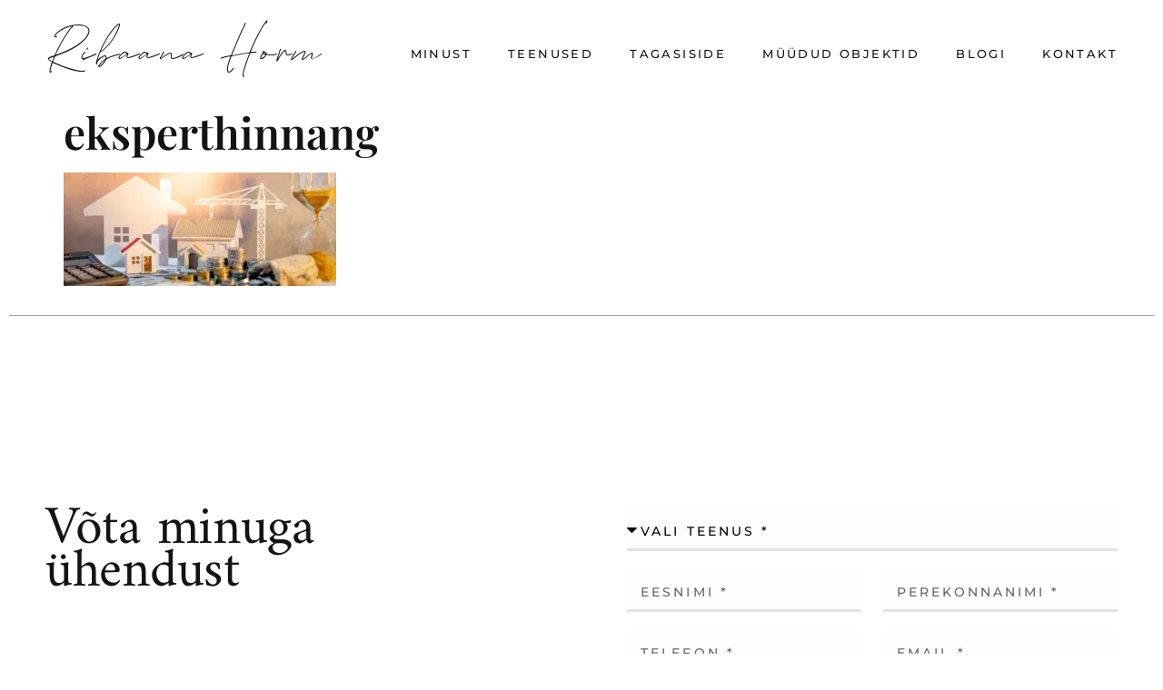

--- FILE ---
content_type: text/html; charset=utf-8
request_url: https://www.google.com/recaptcha/api2/anchor?ar=1&k=6Lf54qkkAAAAAD8t0R6Y6j-PBsZVEBk9pnJ7EJJU&co=aHR0cHM6Ly9yaWJhYW5haG9ybS5lZTo0NDM.&hl=en&type=v3&v=PoyoqOPhxBO7pBk68S4YbpHZ&size=invisible&badge=bottomright&sa=Form&anchor-ms=20000&execute-ms=30000&cb=92a6zfpf2wef
body_size: 48789
content:
<!DOCTYPE HTML><html dir="ltr" lang="en"><head><meta http-equiv="Content-Type" content="text/html; charset=UTF-8">
<meta http-equiv="X-UA-Compatible" content="IE=edge">
<title>reCAPTCHA</title>
<style type="text/css">
/* cyrillic-ext */
@font-face {
  font-family: 'Roboto';
  font-style: normal;
  font-weight: 400;
  font-stretch: 100%;
  src: url(//fonts.gstatic.com/s/roboto/v48/KFO7CnqEu92Fr1ME7kSn66aGLdTylUAMa3GUBHMdazTgWw.woff2) format('woff2');
  unicode-range: U+0460-052F, U+1C80-1C8A, U+20B4, U+2DE0-2DFF, U+A640-A69F, U+FE2E-FE2F;
}
/* cyrillic */
@font-face {
  font-family: 'Roboto';
  font-style: normal;
  font-weight: 400;
  font-stretch: 100%;
  src: url(//fonts.gstatic.com/s/roboto/v48/KFO7CnqEu92Fr1ME7kSn66aGLdTylUAMa3iUBHMdazTgWw.woff2) format('woff2');
  unicode-range: U+0301, U+0400-045F, U+0490-0491, U+04B0-04B1, U+2116;
}
/* greek-ext */
@font-face {
  font-family: 'Roboto';
  font-style: normal;
  font-weight: 400;
  font-stretch: 100%;
  src: url(//fonts.gstatic.com/s/roboto/v48/KFO7CnqEu92Fr1ME7kSn66aGLdTylUAMa3CUBHMdazTgWw.woff2) format('woff2');
  unicode-range: U+1F00-1FFF;
}
/* greek */
@font-face {
  font-family: 'Roboto';
  font-style: normal;
  font-weight: 400;
  font-stretch: 100%;
  src: url(//fonts.gstatic.com/s/roboto/v48/KFO7CnqEu92Fr1ME7kSn66aGLdTylUAMa3-UBHMdazTgWw.woff2) format('woff2');
  unicode-range: U+0370-0377, U+037A-037F, U+0384-038A, U+038C, U+038E-03A1, U+03A3-03FF;
}
/* math */
@font-face {
  font-family: 'Roboto';
  font-style: normal;
  font-weight: 400;
  font-stretch: 100%;
  src: url(//fonts.gstatic.com/s/roboto/v48/KFO7CnqEu92Fr1ME7kSn66aGLdTylUAMawCUBHMdazTgWw.woff2) format('woff2');
  unicode-range: U+0302-0303, U+0305, U+0307-0308, U+0310, U+0312, U+0315, U+031A, U+0326-0327, U+032C, U+032F-0330, U+0332-0333, U+0338, U+033A, U+0346, U+034D, U+0391-03A1, U+03A3-03A9, U+03B1-03C9, U+03D1, U+03D5-03D6, U+03F0-03F1, U+03F4-03F5, U+2016-2017, U+2034-2038, U+203C, U+2040, U+2043, U+2047, U+2050, U+2057, U+205F, U+2070-2071, U+2074-208E, U+2090-209C, U+20D0-20DC, U+20E1, U+20E5-20EF, U+2100-2112, U+2114-2115, U+2117-2121, U+2123-214F, U+2190, U+2192, U+2194-21AE, U+21B0-21E5, U+21F1-21F2, U+21F4-2211, U+2213-2214, U+2216-22FF, U+2308-230B, U+2310, U+2319, U+231C-2321, U+2336-237A, U+237C, U+2395, U+239B-23B7, U+23D0, U+23DC-23E1, U+2474-2475, U+25AF, U+25B3, U+25B7, U+25BD, U+25C1, U+25CA, U+25CC, U+25FB, U+266D-266F, U+27C0-27FF, U+2900-2AFF, U+2B0E-2B11, U+2B30-2B4C, U+2BFE, U+3030, U+FF5B, U+FF5D, U+1D400-1D7FF, U+1EE00-1EEFF;
}
/* symbols */
@font-face {
  font-family: 'Roboto';
  font-style: normal;
  font-weight: 400;
  font-stretch: 100%;
  src: url(//fonts.gstatic.com/s/roboto/v48/KFO7CnqEu92Fr1ME7kSn66aGLdTylUAMaxKUBHMdazTgWw.woff2) format('woff2');
  unicode-range: U+0001-000C, U+000E-001F, U+007F-009F, U+20DD-20E0, U+20E2-20E4, U+2150-218F, U+2190, U+2192, U+2194-2199, U+21AF, U+21E6-21F0, U+21F3, U+2218-2219, U+2299, U+22C4-22C6, U+2300-243F, U+2440-244A, U+2460-24FF, U+25A0-27BF, U+2800-28FF, U+2921-2922, U+2981, U+29BF, U+29EB, U+2B00-2BFF, U+4DC0-4DFF, U+FFF9-FFFB, U+10140-1018E, U+10190-1019C, U+101A0, U+101D0-101FD, U+102E0-102FB, U+10E60-10E7E, U+1D2C0-1D2D3, U+1D2E0-1D37F, U+1F000-1F0FF, U+1F100-1F1AD, U+1F1E6-1F1FF, U+1F30D-1F30F, U+1F315, U+1F31C, U+1F31E, U+1F320-1F32C, U+1F336, U+1F378, U+1F37D, U+1F382, U+1F393-1F39F, U+1F3A7-1F3A8, U+1F3AC-1F3AF, U+1F3C2, U+1F3C4-1F3C6, U+1F3CA-1F3CE, U+1F3D4-1F3E0, U+1F3ED, U+1F3F1-1F3F3, U+1F3F5-1F3F7, U+1F408, U+1F415, U+1F41F, U+1F426, U+1F43F, U+1F441-1F442, U+1F444, U+1F446-1F449, U+1F44C-1F44E, U+1F453, U+1F46A, U+1F47D, U+1F4A3, U+1F4B0, U+1F4B3, U+1F4B9, U+1F4BB, U+1F4BF, U+1F4C8-1F4CB, U+1F4D6, U+1F4DA, U+1F4DF, U+1F4E3-1F4E6, U+1F4EA-1F4ED, U+1F4F7, U+1F4F9-1F4FB, U+1F4FD-1F4FE, U+1F503, U+1F507-1F50B, U+1F50D, U+1F512-1F513, U+1F53E-1F54A, U+1F54F-1F5FA, U+1F610, U+1F650-1F67F, U+1F687, U+1F68D, U+1F691, U+1F694, U+1F698, U+1F6AD, U+1F6B2, U+1F6B9-1F6BA, U+1F6BC, U+1F6C6-1F6CF, U+1F6D3-1F6D7, U+1F6E0-1F6EA, U+1F6F0-1F6F3, U+1F6F7-1F6FC, U+1F700-1F7FF, U+1F800-1F80B, U+1F810-1F847, U+1F850-1F859, U+1F860-1F887, U+1F890-1F8AD, U+1F8B0-1F8BB, U+1F8C0-1F8C1, U+1F900-1F90B, U+1F93B, U+1F946, U+1F984, U+1F996, U+1F9E9, U+1FA00-1FA6F, U+1FA70-1FA7C, U+1FA80-1FA89, U+1FA8F-1FAC6, U+1FACE-1FADC, U+1FADF-1FAE9, U+1FAF0-1FAF8, U+1FB00-1FBFF;
}
/* vietnamese */
@font-face {
  font-family: 'Roboto';
  font-style: normal;
  font-weight: 400;
  font-stretch: 100%;
  src: url(//fonts.gstatic.com/s/roboto/v48/KFO7CnqEu92Fr1ME7kSn66aGLdTylUAMa3OUBHMdazTgWw.woff2) format('woff2');
  unicode-range: U+0102-0103, U+0110-0111, U+0128-0129, U+0168-0169, U+01A0-01A1, U+01AF-01B0, U+0300-0301, U+0303-0304, U+0308-0309, U+0323, U+0329, U+1EA0-1EF9, U+20AB;
}
/* latin-ext */
@font-face {
  font-family: 'Roboto';
  font-style: normal;
  font-weight: 400;
  font-stretch: 100%;
  src: url(//fonts.gstatic.com/s/roboto/v48/KFO7CnqEu92Fr1ME7kSn66aGLdTylUAMa3KUBHMdazTgWw.woff2) format('woff2');
  unicode-range: U+0100-02BA, U+02BD-02C5, U+02C7-02CC, U+02CE-02D7, U+02DD-02FF, U+0304, U+0308, U+0329, U+1D00-1DBF, U+1E00-1E9F, U+1EF2-1EFF, U+2020, U+20A0-20AB, U+20AD-20C0, U+2113, U+2C60-2C7F, U+A720-A7FF;
}
/* latin */
@font-face {
  font-family: 'Roboto';
  font-style: normal;
  font-weight: 400;
  font-stretch: 100%;
  src: url(//fonts.gstatic.com/s/roboto/v48/KFO7CnqEu92Fr1ME7kSn66aGLdTylUAMa3yUBHMdazQ.woff2) format('woff2');
  unicode-range: U+0000-00FF, U+0131, U+0152-0153, U+02BB-02BC, U+02C6, U+02DA, U+02DC, U+0304, U+0308, U+0329, U+2000-206F, U+20AC, U+2122, U+2191, U+2193, U+2212, U+2215, U+FEFF, U+FFFD;
}
/* cyrillic-ext */
@font-face {
  font-family: 'Roboto';
  font-style: normal;
  font-weight: 500;
  font-stretch: 100%;
  src: url(//fonts.gstatic.com/s/roboto/v48/KFO7CnqEu92Fr1ME7kSn66aGLdTylUAMa3GUBHMdazTgWw.woff2) format('woff2');
  unicode-range: U+0460-052F, U+1C80-1C8A, U+20B4, U+2DE0-2DFF, U+A640-A69F, U+FE2E-FE2F;
}
/* cyrillic */
@font-face {
  font-family: 'Roboto';
  font-style: normal;
  font-weight: 500;
  font-stretch: 100%;
  src: url(//fonts.gstatic.com/s/roboto/v48/KFO7CnqEu92Fr1ME7kSn66aGLdTylUAMa3iUBHMdazTgWw.woff2) format('woff2');
  unicode-range: U+0301, U+0400-045F, U+0490-0491, U+04B0-04B1, U+2116;
}
/* greek-ext */
@font-face {
  font-family: 'Roboto';
  font-style: normal;
  font-weight: 500;
  font-stretch: 100%;
  src: url(//fonts.gstatic.com/s/roboto/v48/KFO7CnqEu92Fr1ME7kSn66aGLdTylUAMa3CUBHMdazTgWw.woff2) format('woff2');
  unicode-range: U+1F00-1FFF;
}
/* greek */
@font-face {
  font-family: 'Roboto';
  font-style: normal;
  font-weight: 500;
  font-stretch: 100%;
  src: url(//fonts.gstatic.com/s/roboto/v48/KFO7CnqEu92Fr1ME7kSn66aGLdTylUAMa3-UBHMdazTgWw.woff2) format('woff2');
  unicode-range: U+0370-0377, U+037A-037F, U+0384-038A, U+038C, U+038E-03A1, U+03A3-03FF;
}
/* math */
@font-face {
  font-family: 'Roboto';
  font-style: normal;
  font-weight: 500;
  font-stretch: 100%;
  src: url(//fonts.gstatic.com/s/roboto/v48/KFO7CnqEu92Fr1ME7kSn66aGLdTylUAMawCUBHMdazTgWw.woff2) format('woff2');
  unicode-range: U+0302-0303, U+0305, U+0307-0308, U+0310, U+0312, U+0315, U+031A, U+0326-0327, U+032C, U+032F-0330, U+0332-0333, U+0338, U+033A, U+0346, U+034D, U+0391-03A1, U+03A3-03A9, U+03B1-03C9, U+03D1, U+03D5-03D6, U+03F0-03F1, U+03F4-03F5, U+2016-2017, U+2034-2038, U+203C, U+2040, U+2043, U+2047, U+2050, U+2057, U+205F, U+2070-2071, U+2074-208E, U+2090-209C, U+20D0-20DC, U+20E1, U+20E5-20EF, U+2100-2112, U+2114-2115, U+2117-2121, U+2123-214F, U+2190, U+2192, U+2194-21AE, U+21B0-21E5, U+21F1-21F2, U+21F4-2211, U+2213-2214, U+2216-22FF, U+2308-230B, U+2310, U+2319, U+231C-2321, U+2336-237A, U+237C, U+2395, U+239B-23B7, U+23D0, U+23DC-23E1, U+2474-2475, U+25AF, U+25B3, U+25B7, U+25BD, U+25C1, U+25CA, U+25CC, U+25FB, U+266D-266F, U+27C0-27FF, U+2900-2AFF, U+2B0E-2B11, U+2B30-2B4C, U+2BFE, U+3030, U+FF5B, U+FF5D, U+1D400-1D7FF, U+1EE00-1EEFF;
}
/* symbols */
@font-face {
  font-family: 'Roboto';
  font-style: normal;
  font-weight: 500;
  font-stretch: 100%;
  src: url(//fonts.gstatic.com/s/roboto/v48/KFO7CnqEu92Fr1ME7kSn66aGLdTylUAMaxKUBHMdazTgWw.woff2) format('woff2');
  unicode-range: U+0001-000C, U+000E-001F, U+007F-009F, U+20DD-20E0, U+20E2-20E4, U+2150-218F, U+2190, U+2192, U+2194-2199, U+21AF, U+21E6-21F0, U+21F3, U+2218-2219, U+2299, U+22C4-22C6, U+2300-243F, U+2440-244A, U+2460-24FF, U+25A0-27BF, U+2800-28FF, U+2921-2922, U+2981, U+29BF, U+29EB, U+2B00-2BFF, U+4DC0-4DFF, U+FFF9-FFFB, U+10140-1018E, U+10190-1019C, U+101A0, U+101D0-101FD, U+102E0-102FB, U+10E60-10E7E, U+1D2C0-1D2D3, U+1D2E0-1D37F, U+1F000-1F0FF, U+1F100-1F1AD, U+1F1E6-1F1FF, U+1F30D-1F30F, U+1F315, U+1F31C, U+1F31E, U+1F320-1F32C, U+1F336, U+1F378, U+1F37D, U+1F382, U+1F393-1F39F, U+1F3A7-1F3A8, U+1F3AC-1F3AF, U+1F3C2, U+1F3C4-1F3C6, U+1F3CA-1F3CE, U+1F3D4-1F3E0, U+1F3ED, U+1F3F1-1F3F3, U+1F3F5-1F3F7, U+1F408, U+1F415, U+1F41F, U+1F426, U+1F43F, U+1F441-1F442, U+1F444, U+1F446-1F449, U+1F44C-1F44E, U+1F453, U+1F46A, U+1F47D, U+1F4A3, U+1F4B0, U+1F4B3, U+1F4B9, U+1F4BB, U+1F4BF, U+1F4C8-1F4CB, U+1F4D6, U+1F4DA, U+1F4DF, U+1F4E3-1F4E6, U+1F4EA-1F4ED, U+1F4F7, U+1F4F9-1F4FB, U+1F4FD-1F4FE, U+1F503, U+1F507-1F50B, U+1F50D, U+1F512-1F513, U+1F53E-1F54A, U+1F54F-1F5FA, U+1F610, U+1F650-1F67F, U+1F687, U+1F68D, U+1F691, U+1F694, U+1F698, U+1F6AD, U+1F6B2, U+1F6B9-1F6BA, U+1F6BC, U+1F6C6-1F6CF, U+1F6D3-1F6D7, U+1F6E0-1F6EA, U+1F6F0-1F6F3, U+1F6F7-1F6FC, U+1F700-1F7FF, U+1F800-1F80B, U+1F810-1F847, U+1F850-1F859, U+1F860-1F887, U+1F890-1F8AD, U+1F8B0-1F8BB, U+1F8C0-1F8C1, U+1F900-1F90B, U+1F93B, U+1F946, U+1F984, U+1F996, U+1F9E9, U+1FA00-1FA6F, U+1FA70-1FA7C, U+1FA80-1FA89, U+1FA8F-1FAC6, U+1FACE-1FADC, U+1FADF-1FAE9, U+1FAF0-1FAF8, U+1FB00-1FBFF;
}
/* vietnamese */
@font-face {
  font-family: 'Roboto';
  font-style: normal;
  font-weight: 500;
  font-stretch: 100%;
  src: url(//fonts.gstatic.com/s/roboto/v48/KFO7CnqEu92Fr1ME7kSn66aGLdTylUAMa3OUBHMdazTgWw.woff2) format('woff2');
  unicode-range: U+0102-0103, U+0110-0111, U+0128-0129, U+0168-0169, U+01A0-01A1, U+01AF-01B0, U+0300-0301, U+0303-0304, U+0308-0309, U+0323, U+0329, U+1EA0-1EF9, U+20AB;
}
/* latin-ext */
@font-face {
  font-family: 'Roboto';
  font-style: normal;
  font-weight: 500;
  font-stretch: 100%;
  src: url(//fonts.gstatic.com/s/roboto/v48/KFO7CnqEu92Fr1ME7kSn66aGLdTylUAMa3KUBHMdazTgWw.woff2) format('woff2');
  unicode-range: U+0100-02BA, U+02BD-02C5, U+02C7-02CC, U+02CE-02D7, U+02DD-02FF, U+0304, U+0308, U+0329, U+1D00-1DBF, U+1E00-1E9F, U+1EF2-1EFF, U+2020, U+20A0-20AB, U+20AD-20C0, U+2113, U+2C60-2C7F, U+A720-A7FF;
}
/* latin */
@font-face {
  font-family: 'Roboto';
  font-style: normal;
  font-weight: 500;
  font-stretch: 100%;
  src: url(//fonts.gstatic.com/s/roboto/v48/KFO7CnqEu92Fr1ME7kSn66aGLdTylUAMa3yUBHMdazQ.woff2) format('woff2');
  unicode-range: U+0000-00FF, U+0131, U+0152-0153, U+02BB-02BC, U+02C6, U+02DA, U+02DC, U+0304, U+0308, U+0329, U+2000-206F, U+20AC, U+2122, U+2191, U+2193, U+2212, U+2215, U+FEFF, U+FFFD;
}
/* cyrillic-ext */
@font-face {
  font-family: 'Roboto';
  font-style: normal;
  font-weight: 900;
  font-stretch: 100%;
  src: url(//fonts.gstatic.com/s/roboto/v48/KFO7CnqEu92Fr1ME7kSn66aGLdTylUAMa3GUBHMdazTgWw.woff2) format('woff2');
  unicode-range: U+0460-052F, U+1C80-1C8A, U+20B4, U+2DE0-2DFF, U+A640-A69F, U+FE2E-FE2F;
}
/* cyrillic */
@font-face {
  font-family: 'Roboto';
  font-style: normal;
  font-weight: 900;
  font-stretch: 100%;
  src: url(//fonts.gstatic.com/s/roboto/v48/KFO7CnqEu92Fr1ME7kSn66aGLdTylUAMa3iUBHMdazTgWw.woff2) format('woff2');
  unicode-range: U+0301, U+0400-045F, U+0490-0491, U+04B0-04B1, U+2116;
}
/* greek-ext */
@font-face {
  font-family: 'Roboto';
  font-style: normal;
  font-weight: 900;
  font-stretch: 100%;
  src: url(//fonts.gstatic.com/s/roboto/v48/KFO7CnqEu92Fr1ME7kSn66aGLdTylUAMa3CUBHMdazTgWw.woff2) format('woff2');
  unicode-range: U+1F00-1FFF;
}
/* greek */
@font-face {
  font-family: 'Roboto';
  font-style: normal;
  font-weight: 900;
  font-stretch: 100%;
  src: url(//fonts.gstatic.com/s/roboto/v48/KFO7CnqEu92Fr1ME7kSn66aGLdTylUAMa3-UBHMdazTgWw.woff2) format('woff2');
  unicode-range: U+0370-0377, U+037A-037F, U+0384-038A, U+038C, U+038E-03A1, U+03A3-03FF;
}
/* math */
@font-face {
  font-family: 'Roboto';
  font-style: normal;
  font-weight: 900;
  font-stretch: 100%;
  src: url(//fonts.gstatic.com/s/roboto/v48/KFO7CnqEu92Fr1ME7kSn66aGLdTylUAMawCUBHMdazTgWw.woff2) format('woff2');
  unicode-range: U+0302-0303, U+0305, U+0307-0308, U+0310, U+0312, U+0315, U+031A, U+0326-0327, U+032C, U+032F-0330, U+0332-0333, U+0338, U+033A, U+0346, U+034D, U+0391-03A1, U+03A3-03A9, U+03B1-03C9, U+03D1, U+03D5-03D6, U+03F0-03F1, U+03F4-03F5, U+2016-2017, U+2034-2038, U+203C, U+2040, U+2043, U+2047, U+2050, U+2057, U+205F, U+2070-2071, U+2074-208E, U+2090-209C, U+20D0-20DC, U+20E1, U+20E5-20EF, U+2100-2112, U+2114-2115, U+2117-2121, U+2123-214F, U+2190, U+2192, U+2194-21AE, U+21B0-21E5, U+21F1-21F2, U+21F4-2211, U+2213-2214, U+2216-22FF, U+2308-230B, U+2310, U+2319, U+231C-2321, U+2336-237A, U+237C, U+2395, U+239B-23B7, U+23D0, U+23DC-23E1, U+2474-2475, U+25AF, U+25B3, U+25B7, U+25BD, U+25C1, U+25CA, U+25CC, U+25FB, U+266D-266F, U+27C0-27FF, U+2900-2AFF, U+2B0E-2B11, U+2B30-2B4C, U+2BFE, U+3030, U+FF5B, U+FF5D, U+1D400-1D7FF, U+1EE00-1EEFF;
}
/* symbols */
@font-face {
  font-family: 'Roboto';
  font-style: normal;
  font-weight: 900;
  font-stretch: 100%;
  src: url(//fonts.gstatic.com/s/roboto/v48/KFO7CnqEu92Fr1ME7kSn66aGLdTylUAMaxKUBHMdazTgWw.woff2) format('woff2');
  unicode-range: U+0001-000C, U+000E-001F, U+007F-009F, U+20DD-20E0, U+20E2-20E4, U+2150-218F, U+2190, U+2192, U+2194-2199, U+21AF, U+21E6-21F0, U+21F3, U+2218-2219, U+2299, U+22C4-22C6, U+2300-243F, U+2440-244A, U+2460-24FF, U+25A0-27BF, U+2800-28FF, U+2921-2922, U+2981, U+29BF, U+29EB, U+2B00-2BFF, U+4DC0-4DFF, U+FFF9-FFFB, U+10140-1018E, U+10190-1019C, U+101A0, U+101D0-101FD, U+102E0-102FB, U+10E60-10E7E, U+1D2C0-1D2D3, U+1D2E0-1D37F, U+1F000-1F0FF, U+1F100-1F1AD, U+1F1E6-1F1FF, U+1F30D-1F30F, U+1F315, U+1F31C, U+1F31E, U+1F320-1F32C, U+1F336, U+1F378, U+1F37D, U+1F382, U+1F393-1F39F, U+1F3A7-1F3A8, U+1F3AC-1F3AF, U+1F3C2, U+1F3C4-1F3C6, U+1F3CA-1F3CE, U+1F3D4-1F3E0, U+1F3ED, U+1F3F1-1F3F3, U+1F3F5-1F3F7, U+1F408, U+1F415, U+1F41F, U+1F426, U+1F43F, U+1F441-1F442, U+1F444, U+1F446-1F449, U+1F44C-1F44E, U+1F453, U+1F46A, U+1F47D, U+1F4A3, U+1F4B0, U+1F4B3, U+1F4B9, U+1F4BB, U+1F4BF, U+1F4C8-1F4CB, U+1F4D6, U+1F4DA, U+1F4DF, U+1F4E3-1F4E6, U+1F4EA-1F4ED, U+1F4F7, U+1F4F9-1F4FB, U+1F4FD-1F4FE, U+1F503, U+1F507-1F50B, U+1F50D, U+1F512-1F513, U+1F53E-1F54A, U+1F54F-1F5FA, U+1F610, U+1F650-1F67F, U+1F687, U+1F68D, U+1F691, U+1F694, U+1F698, U+1F6AD, U+1F6B2, U+1F6B9-1F6BA, U+1F6BC, U+1F6C6-1F6CF, U+1F6D3-1F6D7, U+1F6E0-1F6EA, U+1F6F0-1F6F3, U+1F6F7-1F6FC, U+1F700-1F7FF, U+1F800-1F80B, U+1F810-1F847, U+1F850-1F859, U+1F860-1F887, U+1F890-1F8AD, U+1F8B0-1F8BB, U+1F8C0-1F8C1, U+1F900-1F90B, U+1F93B, U+1F946, U+1F984, U+1F996, U+1F9E9, U+1FA00-1FA6F, U+1FA70-1FA7C, U+1FA80-1FA89, U+1FA8F-1FAC6, U+1FACE-1FADC, U+1FADF-1FAE9, U+1FAF0-1FAF8, U+1FB00-1FBFF;
}
/* vietnamese */
@font-face {
  font-family: 'Roboto';
  font-style: normal;
  font-weight: 900;
  font-stretch: 100%;
  src: url(//fonts.gstatic.com/s/roboto/v48/KFO7CnqEu92Fr1ME7kSn66aGLdTylUAMa3OUBHMdazTgWw.woff2) format('woff2');
  unicode-range: U+0102-0103, U+0110-0111, U+0128-0129, U+0168-0169, U+01A0-01A1, U+01AF-01B0, U+0300-0301, U+0303-0304, U+0308-0309, U+0323, U+0329, U+1EA0-1EF9, U+20AB;
}
/* latin-ext */
@font-face {
  font-family: 'Roboto';
  font-style: normal;
  font-weight: 900;
  font-stretch: 100%;
  src: url(//fonts.gstatic.com/s/roboto/v48/KFO7CnqEu92Fr1ME7kSn66aGLdTylUAMa3KUBHMdazTgWw.woff2) format('woff2');
  unicode-range: U+0100-02BA, U+02BD-02C5, U+02C7-02CC, U+02CE-02D7, U+02DD-02FF, U+0304, U+0308, U+0329, U+1D00-1DBF, U+1E00-1E9F, U+1EF2-1EFF, U+2020, U+20A0-20AB, U+20AD-20C0, U+2113, U+2C60-2C7F, U+A720-A7FF;
}
/* latin */
@font-face {
  font-family: 'Roboto';
  font-style: normal;
  font-weight: 900;
  font-stretch: 100%;
  src: url(//fonts.gstatic.com/s/roboto/v48/KFO7CnqEu92Fr1ME7kSn66aGLdTylUAMa3yUBHMdazQ.woff2) format('woff2');
  unicode-range: U+0000-00FF, U+0131, U+0152-0153, U+02BB-02BC, U+02C6, U+02DA, U+02DC, U+0304, U+0308, U+0329, U+2000-206F, U+20AC, U+2122, U+2191, U+2193, U+2212, U+2215, U+FEFF, U+FFFD;
}

</style>
<link rel="stylesheet" type="text/css" href="https://www.gstatic.com/recaptcha/releases/PoyoqOPhxBO7pBk68S4YbpHZ/styles__ltr.css">
<script nonce="JqisjrOCcdgEWUNLB7YBnw" type="text/javascript">window['__recaptcha_api'] = 'https://www.google.com/recaptcha/api2/';</script>
<script type="text/javascript" src="https://www.gstatic.com/recaptcha/releases/PoyoqOPhxBO7pBk68S4YbpHZ/recaptcha__en.js" nonce="JqisjrOCcdgEWUNLB7YBnw">
      
    </script></head>
<body><div id="rc-anchor-alert" class="rc-anchor-alert"></div>
<input type="hidden" id="recaptcha-token" value="[base64]">
<script type="text/javascript" nonce="JqisjrOCcdgEWUNLB7YBnw">
      recaptcha.anchor.Main.init("[\x22ainput\x22,[\x22bgdata\x22,\x22\x22,\[base64]/[base64]/[base64]/[base64]/cjw8ejpyPj4+eil9Y2F0Y2gobCl7dGhyb3cgbDt9fSxIPWZ1bmN0aW9uKHcsdCx6KXtpZih3PT0xOTR8fHc9PTIwOCl0LnZbd10/dC52W3ddLmNvbmNhdCh6KTp0LnZbd109b2Yoeix0KTtlbHNle2lmKHQuYkImJnchPTMxNylyZXR1cm47dz09NjZ8fHc9PTEyMnx8dz09NDcwfHx3PT00NHx8dz09NDE2fHx3PT0zOTd8fHc9PTQyMXx8dz09Njh8fHc9PTcwfHx3PT0xODQ/[base64]/[base64]/[base64]/bmV3IGRbVl0oSlswXSk6cD09Mj9uZXcgZFtWXShKWzBdLEpbMV0pOnA9PTM/bmV3IGRbVl0oSlswXSxKWzFdLEpbMl0pOnA9PTQ/[base64]/[base64]/[base64]/[base64]\x22,\[base64]\x22,\[base64]/w554VCnCvsKqShDDph7CsSfCi8KoIsOqwrAKwq/DuShUMis7w5FLwpEKdMKkR2PDsxRGUXPDvMKLwq5+UMKtUsKnwpAMTsOkw71OBWITwr7Dh8KcNHnDmMOewovDpMKMTyVyw6h/[base64]/[base64]/CpsKld2YYw5B/wqVWL8OjFXRiw5HDmcKgw748w7XDrmHDrsOeMwo1cjQNw5ofdsKnw6rDqi8nw7DCgDIUdg3DpMOhw6TCrsOhwpgewonDujdfwr/[base64]/cSBhB8KXJUcgexpxDw7CoD3DpFRqw4fDph8kMMOww6QBwrDCogvDnQHDh8KZwqlrFGcwRMOxcAbCjsOYKB3Dk8OTw64XwpsCIcObw6tOXsO3RQZYWMOjwrPDjh1ew6jCizPDq0XCoHDDqsOIwqdWw5LCkSHDpgZqw6UewrLCtcK8woghSUrDusKvWRktaFFDwoxeCW/DpMOsfcKnKUpiwqlSwplCNcKre8OXwojDr8Ocw4rDrgwJccKxQFvCtGpyIVU5wrRPaVUib8K/CGFiYXp3VnkFdVQHIcODKj1FwoHDi3zDkcKTw68lw63DvDPDiF41YcOIw4bCsW0zN8KSCDTChcOxwokmw5fCindVwq3Cl8Ovw4fDo8OzFcK2wr/DonJAH8OYwqV5wr0Jwow9PX8MK3o1AsKMwqfDh8KNPMOPwqvCn0NXw7nCoUcIwrpjwp0/wqMWZMOVAsOawposQcOvwoEwETF+wrMoS1lHw5BDZcO/woHDvybDpcOZwp7CkwrCnhrCkcO6ecOFTMK5woQnwrUBAsKQwqQWc8KAwocewpLDgxfDhUhPdhXDiCoSB8KCwr3DlcO6UUvChFZAwrkRw7c1wr7Cvxs4YnLDoMOVwoxawobDtcKEw7FaYE5Kwo/[base64]/DqHItwp3DrG4/AWgKw4V5XsKNwrDCrmDDu1vDncOBw5ABwo51AcOnw7zCvi01w6JSflgawrBhDAwfeE9vwoFnUcKcT8KIB3c4b8KjcgDCqXnCi3PDosKwwqXCjMKcwoh4wrwSY8OvXcOQQy8BwrhuwrlRBRTDtcKhAmZ/wo7DsWfCqDTCoWnCrxrDn8Otw4Nywol4w7pJSiPCr2rDpQzDv8OHWjgZaMKrfToMZnfCokYKF3PCqlRCXsKswptIWTwXTm3DtMK9RBV3wp7DrFXDqsKUwqJOE0/DgcO+AV/Dg2UwdMKSZHwUw6rDslHDiMKZw6B2w4w+DcOpV37Cn8KPwqlGd2bDqcKJQyLDjMK/eMOnwrzCkT8fwqPCmEB5w6okP8O9E2XCv3bDlz7Cg8KoDMOywp0occOFHMO6LMOzAcK5al/ClxBZe8KBbMKKRScQwqDDkcKqwo81C8OMWl7DkcOzw5/CgXcfVMO4woBqwoAGw6zChVgyO8KfwpZGB8OKwqUhVWlxw5/DsMKsLsK4wq/[base64]/Dm3vCoSfCm0prwowyw67DqzHCr3UqwoF8w7/Ctz3DgsOVf3fCuX7CpcOywrvDuMK9MWvDosK2w4sbwrDDncKpw6/DkDJkNxMywohEwqUnUAvClilUw4nCoMOxED86LcKDwrrCjEoswp4nf8K2woxNFinDrk/Du8OmcsKkb08wLMKBwoMRwqTCmFthLERGBiBOw7fDvEkEwoJswoREJhnDicOUwofDtScZZsOsEsKgwqg+Hn5dw6wuGMKEWcKCZHNqAjfDqsKhwp/CvMK1RsOQw4zCpwMlwpDDg8Kaf8Kbwp9cwpnDqjAjwrfCl8OQe8O+HcK0wrPChsKPHcOMwqtNw7/[base64]/DmMKXwp/[base64]/CqMOVEsOjw5nCoMOPw4nDssOYMcOiLS3CosKjNsOKSyPDjcKOwqoowpLCmMO5w57DmTbCpUnDlMKzZQ/[base64]/wqjDt27CtUpqNz4uacOJDCTDtQI4wrTChsK+KMODwrhdH8KOwpnCh8KUwo89w7DDpsOuw4rDisKyVsKPeTfCmsOOw6/Cuj/[base64]/Dnykzwr/DnMKhPMKZbsKZw53Dr8Ogw7wrNMKWCcKuImnCjT/DhkI8JybCrsOFwpgnaFZRw6bDq1JrVg7CoX8dHMKeXlZ6w5zCvyHCoAY8w514w7d6HTXDmsK7DlAHJwZSw7DDiTZxwrfDuMOiQgPDvsKhwqzDi3fDtTzCocKGwpjDhsKJw6UnRMODwrjCs2fChl/Ct1/Cr3hiwpNjw4HDgg/[base64]/DqgxqbGjDlsOAw6nDk8KTw4/ClW8pQGrCjwB7b8KwwqXCjcOpwofDvwHDuylcXmwkdHhtTwrDs2jCvMOdw4DDksKoE8KLwpvDosOZJFLDkXfDqW/DksOMIsOawonDpcKlwrPDicKXOBFQwo99wp3DuHd3wqbCu8OQw5QJw6BIw4DCksK9eWPDn2/DscOhwq0Dw4MzS8Klw7XCnxbDs8Owwq7Dl8OBJRHDq8OfwqPDhzXCj8OFcm7CsFg5w6HCnMOpwoo/GcObw67CtGVCw7law7zCn8OcT8OEOWzCtsOQeV/[base64]/[base64]/DrWjChcO2FsOLcVQuAkzDtcOVw7EPCyDChMORwovDpMKqw4Y7dsKxw4BDd8K5HMOkdMOMw53DtMK2FlTCvgtSCF0owpglSMOCWiRGZcOCwovCvsO1wr98I8OYw7LDohAKwr3Dk8OQw7/DqsKBwo1Rw7TCv1jDg0vCuMKIwo7Ck8OlwpvCg8Oywo7Cs8KxZ3hLPsKVw4lawoc4VGXCqlTCusKAwp/Dn8KUKcKYwpfDmMORW00obQApVcKdfMOxw5vDpUjDmx9JwrXCrMKCw4LDpxrDuFXDviTDsUnDvTtWw5tZw75QwowXwqzChC4Ow44Nw6XDp8O/ccKaw5sGKcK3wrDDmWDCoG9fSnANKMOFR0LCgsK9w4RNXi7CkcOALcO2ESVJwoVBY217fzg+wq0/[base64]/CocOZJUbCunMkdMOrAsK3w78TQ1PDmg5WwoXDmylQw4TDkk9FacK0F8O6BibDqsOuwozDq3/Dn3dxWMOXwpnDocOgKDXCgMKIBsOxw6F9JXrDuyhww57DqC45w4RvwoNgwo3Cj8KFwozCtRUewo7DsiUOPsK4IhUKVMO/[base64]/[base64]/[base64]/[base64]/DtRlHM8KywrLDqsKmf8KQXSrCqy7DjULDu8OQdMKEw7k3wrLDq1sywopvwoLCi2gewpjDi3nDrcO0wonDs8KoI8O+Bz0tw4fCvWclVMOIw4pXw69cw6ptHStzacKNw7B7Bg1bwolQw6TDtS07fMKxJjEkAC/DmWPDoGBfwodzw6DDjsOAGcK1S3FzVMOoE8OMwpA7wp9ZQAPDlC9TBcK/dz3CtCjDosK0wpQbTsOuVMKDwqcVwrB8w5vCvwRBw6sPwpdbdcOsEl0Kw6zCn8KULAzDkMOQw5d2wpZLwowZUnnDvFrDmF7DkC4LKxlbTsKuK8KLw4kpLBnDicKIw6/Cr8OGIXjDl2/Dl8OvE8OxHQ7CgMO/w5wLw6YjwpLDvHIvwpnCmwrCscKCwqp0Xj9Vw7Zqwp7DnsOPYBbCizPDsMKXY8OCTUkPwqzDoBPCqgAnQsOaw45eGcO6V3RMwpwUWMOGfsK1Z8O3UlM2wqxswqnDq8OUwpHDr8OBwoZOwqTDlcKySMKMbMKWLibDoX/Dqz7Cpy0Lw5fDicKLw4lcw6rCg8K1c8OXwoJRwpjCicK+w5jCg8KCwp7DrgnDjwzDolF8BsKkAcObclVxwohVwoZ9w73DuMObBj/Dq194MsKtFwHDlTw/BcOKwqXCo8OnwrjCsMOGDAfDgcK8w5JCw6TDk17Crhc0wr/[base64]/QcKxwpJ0c8OgLVsCw5AQwpzCkcKEwoZawo46w6k8J3/CsMKpw4nClsOzwq56esOrw7nDl1AGwpXDvsK1woHDm0lLCMKNwpQEDBR/[base64]/[base64]/ClgBRwqJ4w57CkUxqShBsw43Do3A+w69yHMOCIcO/PiRLE2Rkw77CiVJgwr/[base64]/Cp8K4wrd8KQzCrsOVZH3DkQTCvMKvw518KsOowrDCmsKtU8OTHULDsMKZwpsGwq3Cm8KUw7LDvmTCgBQPw4sXw4QTwprCmMKFwq3Cr8KaeMKpEsKvw75swpjCrcO1woUOwr/CpC12YcKfSsOoNmfCu8OmTHTChMOuwpQyw55gwpAuL8OtN8OPw4URwojCqnnDtsO0wrDDk8OJSDAkw4lTecOedsOMA8KYZMK8VDjCqhNEwrjDksOFwrnCu0h/bMKmUllrbsOKw6Nkwq12Mx3Djgtcw4ZYw7fCjcKcw5EuDMOCwoPCt8OxNyXCjsO8w4ZNwoYNw5tFYMO3w7t9w5lZMi/DnRTCjcK5w7MJw6oYw63DnMKqesKADCbDtMOPMMOND1zCkMKoMgbDnX5+e0DDoSfDugoLTcOeSsKLw6fDtcOnOMOvwqErw7ALdnYewqVgw5DDqMOvecOYw6ICwpVuJcKNw7/DnsKzw7MtTsKKw5pFw47CtVrCqcKqwp7Ck8KcwptEMMKEccKrwoTDih/[base64]/CgsOuwp91OMKowpIrwrHDhGvCkQpmCwDCgMOtG8OcG3nDqHjDqToww7bCmVJbEMKdwpxCczLDgcOvwpbDkMOPw7fCk8O0UsOVJMK+TMOFYcOPwrZDacKsam4/wrHDhkfDj8KtWMOzw5RheMK/[base64]/CqnfCr07CgcKRO3M7GVQ7wo3Cg8ObCcK5w5vCusOfL8K2dcOOGATCtcOwY37CucO0ZjRBw4JEfnEUw6gHw4o+f8OCw5MXwpXCj8OEw4xmCwnCrwtlF37CpWjDuMKPw5/[base64]/[base64]/CgWnChXLCoEo7CcO8asK/[base64]/Ct2XCi8O/[base64]/[base64]/[base64]/Cr2ZVw5fCuwzCtcO6AMOJScOBSUFyBsKXwqnDosOTw4R4F8OqV8K3e8OlLsKww7ZqwrkSwrfCrnAFwo7DpHB1wpXChi9zw4/[base64]/[base64]/CqsKEw5zCt3/[base64]/[base64]/[base64]/[base64]/Cn3dpwp3CrkLDi2vDlsKxIcO3FMKNRsK2w6YXwoHDi07CksOOw7ALw54qPgsXwplZEjNdw6IlwrZmw70sw5DCu8OHdsOUwqbDm8KACsOINlIkG8KOdknDmVXCtWXDmMKoX8ObE8Oxw4wiw5PCq1fDvMOzwrvDn8OSY0dvw648wqzDt8O8w5U7AHQBWMKMbSzClsKhf2/DvcKkesKlV0nDhBQIR8K2w43Cmy/CocOXSX0/w5sBwogGwplwHEIowqt3w53Dr25HNsOyaMKKwqB8cl0xIEnCjgUgwp3DulPDg8KPaWfDlcOaMcORw7fDi8OnXMOvE8OVKV7Cm8OtbxFEw40QYcKLOMKvwoPDmDtJNl3DjzcLw5Rywo8lRA4TO8Kxe8OAwqInw7oIw7F0dMKTwq5PwoBJWMKRVsOBw4sHwo/[base64]/CvsOdVGDDg8Kbw5pcw7s4L3HClR4xwofDm8Ksw6/CicKHw69/[base64]/CnFvChXgew6hvw5PCjcO+w79Awr/DtB0PKAdEwrXCksOYw5fCjEHDoyDDlMOuwolFw4nCmQNowqXCox7CrMKnw5/Dl1s/wpQtw5hEw6XDm3/DhWjDlHnDqcKKKA3DjMKgwprDgVgowooMEMKTwpR3C8KLQMONw4/CtcOACRPDgsKxw5sVw7BCwp7Crh1dLCLDlcKBwqjCujo2FMOMwq/[base64]/[base64]/CAHDi8O2wprCsMO5SE/[base64]/ClsKnWsOQcsOyw5jCnMKIPsKUAMKdwpAewpYcwqjCvsKFw5wgwqhEw5bDv8KnDcKeGsKvBmbCl8KYwqoVG3nCr8ONHC/DrjnDqGrCrHMXejrCpwzDi2pQJHhOR8OfbMOkw49xZFrCpAceMMK8bWZdwqUEw7HDt8KmNcKlwoPCrMKewqJRw6hYC8K4AknDiMOvZ8OSw5vDhy3Cq8O6wpA8BMORJQrCjMOJDl16NMOow53DmgTDi8OyRxwywp/DjFDCmcOuwrzDq8OVdyLDmcKNwp3Dv37CmAJfw4HDocK6w7k6w703wprCmMKPwoDDrUfDqsKbwqTDgVJ+w6s7wqASwprDlsKZYsOCw4oyHcKPYsKsV0zCisKowpBQw4nCkx7Dn2s/[base64]/[base64]/w4lfFsKRWE7CuGkwZcKdw7/DkU0nB0ALw7HCrRJ8wo03woXCmDfDhVV/P8OeaF7DhsKFwpYtJAPDhjfCoxZGwqPCucK6UcOHw4xfw5XCnsK0O1k3FcOvw7vCrsK9NMKLNBrDvRZmd8KYwpDDjQ9jw5F1wrIHWk7DhsOlYRLCpnB0ccO1w6AncGzCm3bDmsO9w7/DpR3CrMKCwpVPwq7DqAlyIFw4NXJMw4EhwrjCgC7DiDfDkWU7w5NqJTFWMxnChsO8GMOQwr1VBzsJbA3DssO9c0FHHRIoWMKKCsOXc3FJVSbDtcOdCMKGb0p/QFdlRhFHwqvDhSwiBsKTw7DDsjLCpiMHw7EhwpxJBVUpw7fDnmHCk1DDvcKGw7ZAw5Y0WMObwqZ0wpDDosKlBHfChcO5dsKdasKmwrXCu8K0w77CkRLCsgMbAkTCrT1AWH/Cm8OcwokqwpHDkMOiwonDkSRhwoYxNlvCvBwjwprDhgfDiEV1wrnDqFvChAjChMK+w4IeDcOHBsKUw5TDvMONQmUEw5TDrsOxLUgNfsOBOkjCsGEBw63DjRF+ZcOMw70OOC/Dq0JFw6vCj8OFwrcJwp1wwo7DmMKjwrhoNFrClB9hwpc1w5nCq8OTRcKTw43DsMKNJC9bw4MgG8KAASLDmGprX1LCqMKDekLDqMKzw5rDtj94wp7Cv8ODw6kiw43Dh8ORw4XCh8OeLcOwXRdeTsK2w7lXf1DDo8OBwo/Ck2/[base64]/DkcKqw6bCgsOGw7E/JMOrwrDCrcKOM8OawqN8wqvDicKMwrjCscKCPDw9wpRAfHLDoHTCllDCoznDkmLDpcOYShIpw5DClF7DoAc1SQXCq8OMNsONw7zCq8KXZcKKwqzDg8OTwotFUEtlQRUZFjI4w7bCjsOpwr/Dkjc3eC8Kwr7CkxlzdcOKWUYmaMO2J3UTYCDCi8ODwoEXP1TDnnHDpXrCu8OXecOiw6IOY8OGw6vDuj3CixrCu33DpsKSDlwxwpxhwqPCslrDlgs0w5hBGjEjesKME8OZw5TCp8OJVnfDt8KoX8OzwpQSS8Kjw7cUw5bCjilYRMK3JyJKR8OswqFOw7/Cp3rCu3wsGXrDvsKZwrtYw57CnHjCqcO3wrJ8w50LAAbCqX8xwq/Dt8OaIMK8w6AywpVVYcORQVwSwpDCgzDDtcO3w5QLZxt2VUXCpiTCkSwMwpDDkhzCjsOSQlnCmMONcGTCksKgEFFTw4XDlsOTwq/[base64]/Cm8OsMMOuYhjCtcKAGAnCm8OAGcOVw5PDl03CkMOTw5jDuXfChALCh33DqSsHwqQQw5YWZMOTwp4xdiB4wqnDiCHDocOhYsKxWljDuMK5w5HClksBw6MLasOqw6Ikw59eDsKxVMO+wrVwLnY3O8Ofw5pnfsKSw4XCosOxDMKlA8ONwp3CsTM1MQorw7x/TmvDvCfDuHV5wpPDvx5HXcOTw5LDu8Knwptjw4fCghJYTcKOQMKWwqVLw6nDnMOCwqHCpcKbw5nCtcKwXErCpQReS8OAHhRcU8OJNsKaw73DhsKpQy7CqWrDgR7DhQgNwrIUw5cnIsKVwq3CqUtUJ2Zmw5AgOSFFwqPCiUJvwq0Rw5Vrw6QqJsOZbFA5wo/CrWHCosOMwpLCjcOmwolnDQHChGE5w4XClcO0wrkvwqkawpDDozjCmk/CucKnBsKlwptORRRMJMO/fcKURhhFRiJWScOEN8OLcsOTwoJ7BwtowqXCqsOrV8OQHMOiwpPCg8KYw4fClxTDingaVsO9X8KgHcOGBcOYQ8Krw7Mlwpp1wpPDmsOmSS9UWMKFworCsFjDiXBTH8KrMhEAOE3Dpkc3I0DDsgLDqcOIw7HCo1Jhw4/Ch0QJTndYUcO+wqQdw5dWw41xIU/[base64]/XMOvw5HClMK7wpXCrgPCo3ZdXlclSMOOAcK8ZMKRWsKywqFuw59yw70uUcOmw5V3CMOXeEtwQ8O9woocw53CtzQIeQ9Pw6ttwr3CoCh2w4LDncOWFHAEDcKrQk7DrC/DssKWSsOScEHDskLDmcKnfMOtw7xQwpjCgsOVD0bCiMKtS3B2w75XGwXCrl7DlgXCg2/Ci1A2w6Qqw50Jw5BZw45tw4bDp8KoEMKcfMKqw5zCt8ORwop2fMOVEwHCpMK7w5rCrsOUwrgSJFvDmmvCqcOHFi4Ew43DpMKsHxnCsGnDtXBlw7fCpcOwQCpND2M/wp5nw4zDsTpYw5BIb8KIwqQkw5Ycw43CjlFpw5hzw7DDgllgQcKTBcKBQETDoUYECcK6wrwkw4HCohV5wqZ4woBmcMKHw4dkwqPDncK7w74LWXfDpmTCrcKtNHrDqcOcQQ7CmcK8wqowfGA4YjdFw7s0S8KgGE9wO1ggCsOxBcK1w5kfTAHDomgewosFwrdAw6XCpj/CvMKgeWM/CMKYRF9fFUfDpFlDBsKLw7cAS8K8KWvDlzMxDAzDksK/w67Dk8KSw5zDtVDDmMKOKmjCt8Oow7bDj8K6w59JD3oGw4wcJMObwrl7w6ktC8KWczjDh8K+wo3DmMOrwrbCjxNaw4Z/Y8Oow4zCvDLCr8OWTsOEw4lCwp58w7lsw5FXTV7Cj0Mvw4FwdMKQw71WBMKcWsKBCAFNw7/DnCzClQjCsU3Dl3rCuVrDnV8MYyfCmnfDk0xEV8OPwoQIwqp0woY/w5dBw554VcO/KT/DokhUIcKkw452VgtCwpB5M8KNw5V3wpHCtsOgwqEbLMOKwqUYJMKDwqDDjsKNw6vCrBRowp3CrmoYLsKvEcKFb8KPw5pEwokBw4lJSlzDuMOvDnLCi8KJL0hrwpjDjDwkYyvCm8KNw4wowpwSOyFbZMOMworDtmDDpcOCaMK9AsKWGcOhaXDCucOdw77DtC85w6/Dr8KawrnCvTNZwqnCr8KKwpJ1w6ZOw47DrEEkBUfCqsOKX8KIwrZcw4PCnQ7Colc+w5lzw47CsQDDsixFIcO/BVbDqcKdBDPDly0QAcKhwr7DocK0AMKoF01Cw65ULsKGw6/CmMOqw5LDk8KvQTAlwqvCjAVbJ8Kzw4TCtSkwJi/DqcK3wqoLw4/CgXR1GsK7wpbCvTXDp0lLw5/DuMOHw5TDosObw5tmIMOyfGE8a8Opc1FHEBVRw6HDiwM+wrVBwrkUw6zDrz9ZwrjCpzArwpJ2woJ6BSTDpsKHwo5Ew4J4Lhlfw45nwq/[base64]/DtcOhwosAw4DDicKJZxfDi8KFw7E9csKIwq/DjMKSHDoPVlnDj3ULwrJUGMK2PMOmwqctwoEmw5/CqMONLcKCw7Z2wo7CjMOfwpsDw7zClWzDrMOMCF5RwqzCqkw2J8KzfsKQwrTCqsOvw5vDrU/CssK5cUw+w5rDknzCiEHDkFfDm8KvwqErwqLCgcOhwo1/XBp1HcOFREEpwqbCiwMqWyVJG8K3AsKpwoHDjy8ywoLCqExZw7zDvsOjwplfwo7ClGHDmEDCjMOwEsOWAcO8wql4w6dMw7bCqsOxVHZXWwXCksKMw7pUw4/[base64]/C37CmMOTwoFxED4Ww64qM2hqasOGwpx/wqLCncKdw7pScQTCnSciwqRXw7Iiw58cw6w9w4zCvsKyw7gtZsKqPzvDgcKrwop/woHChFzDksOmw7MaHDVHwonDvcOtwoNUCT5bw6jCgnjCmcONacKXw6/Csl5Vw5Znw74TwrzCqcK/w7pvdlPDihfDsQDCmcKVbcKgwplUw4HDqsObOC/DsmDCn0/CvEXCmsOOR8OhfsKFbnnDmsKPw7PCn8O/[base64]/[base64]/P8OSwqjDmsOZw7hdw4nCgsKzw78/wo7Cu8OiwqEsw4XCs3VNwqXCkcKRw4ZQw7Apw6srA8OnYRDDunzDh8K0woEVwqPDt8O1SmnDocK+wqnCvmZKF8Kaw7FdwrfCpsKmWMKsJwPDhnDCjCDCjHgbGsOQJwXCmcKhwpdDwpwcMcKswq7CpRfDn8OhKE3CmVMUM8KTbsKzKWTCgT/[base64]/[base64]/CsjBXw6/DlsKWesOfw6fDhinChMK9dsOiJAxsE8K4cBpPwoA6wrgrw61tw6s7w4Z6T8OSwp0Vw6XDtMODwropwo3DuDYHb8KfUMOBPcKhw4fDtFM0fsKSMcKaeX7CiwbDil3Dsn9XakrCvxI0w4/DsmvCqXI/[base64]/DvnDDhsKWLXvDicOgw5fDl8OTVMKzw6dqwpYLbksOFhRhPlrDinQhwrQQw7TDg8KAw4PCtMOuc8OvwrNTMMKuRMKgw7vCk2pRGxrCvl3Dmn/[base64]/G8KXwqhVw5wbPcOqw48ewpIwRAtxwqA7wpbDtsOGwqtdwrrCgcO3wrhnwo/Dr1vDtsOxwp3CsH8LXcOTw6DDpQIbw7JXcMKqw5tIP8OzUAVnwqkTRsOVTTRcw4pNwrpywqxedR1/ChTDicODXAzCpzgAw4LDicK+w4HDtF7DsknCm8KbwpIgw4/DqDdyRsOHw70gw4TCuzDDlV7DosK9w63DgzfDkMOmw5nDgXbDh8OrwpPCusKKw63DsWAEZsO4w7wbw5PDq8OKe2vCjMOHC2bDsCDCgC5zwpbCsTvCqU3CrMKyCEbDlcKqw5dQaMOOLg0wHDPDl1EqwowMDj/[base64]/DscK4Wix0K8KCPk45wq4/wo3Di2sJJsOTw5gMK0N1JlEfYEkRw4EZScKPLMObHS7CgMKLbXPDmG/CrcKhTcOrBEEmd8Okw45mYcO2dAHDmMKBP8KDwoNXwr49AkjDvsOBEMKZT1DDpsKmw7Axw4Egw4vCkcOJw59TY2QGe8KHw6gbNcOaw5s9w59MwphvIMK/eFXCisOcZcK/[base64]/[base64]/CtQYnwqo7LlrDo3kiw7QoGDnCrMO/cm5TZkDDucOfHH3DnmDCpzZCcDQKwpnDsWvDvWxwwp3ChToQw4tfwqYIN8Kzw5p3MGbDg8OYw4FvXC0wMcOEw5TDt2NUAx3DkTbCjsO4wqNpw5TCtTfCj8OnX8OUwo/[base64]/X8KRw7vCtyw3w53CssK0UQfDn156w70cTcKkXcOyZydTXMKqwo/DtcO8BCJUPEwZwrnDpzDCn2nCoMOYQS56GMKQJsKrwogaH8KwwrHCtyrDkRbCtTDCn3JywrBCV3B8w4rCu8K1ZDzDoMKww6jComZewpk+w4/Dnw/Cp8OSMsKRwrTDrcKOw57CiUvDvsOpwqdcIHXDk8OFwrPDkCtdw7BYPjrDhAY2SMOUw6fDpmZxw6VZNlfDgcKDfTx+dF8Jw5DCv8ONam7DpiNXw6giwr/CvcKdQ8KkAsKxw41yw5N3GcK5wpzCs8KFVSrCv0zDpzkPwrHClxxuEsO9ag9MMWpywofDv8KJL2t0eD7Cs8Kmw5V2wo3ChsO4d8OVWsKAwpHCjh5rHnXDixotwo4ww6TDkMOERBZlwrfCu29iw6DCo8OOC8OrN8KrdQV/w57DszbCj3vCjGdIdcKfw4Jwcw47woRiSwjCuyk/KcKtwpLDoUJxw5XCpGTCtsObwrTCmzzDm8KGLsOXw4zCvCnDlMOlwpzCixzCuCBHwrASwpoTJUrCs8Omw6vDvcOtV8OaGS/ClMKKPTsvw5ItQC/CjBrCn1NPK8OkZ3/Ds1LCp8KSwozCm8KXKUU8wrfDqcO7w55Kw4IzwqbCtxDCgsKpwpdsw6ViwrJywrZcY8KsOWTCoMOnwp3DucOCCsK+w73DpzM9ccOldVXDvyJ9d8Kce8Ohw5IEBS1Owogtwp/[base64]/DqsKAwpogP8OvG8OIUcOyOWFeGhzCucONLMKLw4jDocKSw5LCr28XwqjCtWdPG1/CrW7DkVPCusOqfxHCksK1OgEAw6HCnsKHwrFUf8KTw5E/w50pwoM1ISh1XcK/wrhNwqHCj1zDocK0AVbDv27DnMKdwp9SbElxbQ/CvMOxA8K6YsKoZsO/w5QGwr3DicOvL8OywpFHCMOkKS3ClQkDwpLDrsOvwoMAwoXCqsK+wolcS8OEasONIMKycsKzD2rDmhwbw7VHwqHDghF8wrPDr8KGwq7DrkoBecOQw6I1VGo4w5Fdw4NYe8KHdMKAw5DDswFrecK7FiTCqjobwqlcUHfCtcKDw6YFwo/CoMKyK1gtwqhwezlXwqlQHMO6wp5kMMOkw5bCs0dRw4bCssOBw7liJTNtEcO/ew07wrdKPMK1w73CnsKywpMMwrrDhzBLwqtbw4YKdUxfDsOPCELDgB3Cn8OKw5MIw5xtw7N+fWgnLsKdPyXChsKJZ8OrAXlVBxvDuH1Ewp/Dh15XQsKDwoN8woQcwp4pwp1YJHZcP8KmQcO/w6UjwoFXw7DCtsK1PsK9w5RLKjpTe8KRwqAgExQTehYcwrHDncOfM8KRJ8OLOi7CkT7CncOKDcOOHVpxw7vDmsObacOYwoQSHcKdPW7ClMOcw7PCpnrCpxRLw6fCg8KPw555eVNpbsKgARnDjy/[base64]/DvcO3wqHCvBBjw6nClMKFwr5kw67DqiJ+wpzDnMKLw4UPwo06AsOKQcOiw4LClUt6QnNbwoDDhcOmw4XCkErCp1zDuRTDq2LDmizCnFwWwoRQUxXCrcKuw7rCpsKYw4pKTjvCvcKww7HDhR5XEsKNw4XCjAddwrsrHFEsw547Hm/DiFsww7dIBlx6wp/CuWw9wo5pOMKdTDrDhlPCn8ORw7/DtcOFV8KAwpIywp3CvMKJwrtWJ8Oyw7rCqMOTGcO0VR3DiMOuLyHDmQxPDMKPw53CtcOxUMKTTcKfwonCj2PDuQ3DjjjCphrDmcO/HDdKw6Fvw7LDvMKQDl3DnV/Cqgsvw4/CtMK9KMOdwr1Hw6VTwq3DhsOwS8OSVUTCmsKYwo3DvAXCiETDj8KAw6s/HsOmQ3wlasKJaMKlEsKGblF/NMOrwrsuCSXCucKLY8K/w5k0wrEPYi9Yw4NbwrjDvsKSSMKzwrs4w67DlcKIwq/[base64]/MHDDrVMuwoJRXHdyB8KHw71aOcO5wqPCunTDlkPDmcKww6/DoxBzw5TDqj92M8O5wpDDpTbCjwF8w4rCt3UywqLDm8KoeMOCSsKFw5/ClXhXTSvDgFZzwrgtWSTChhw2wqXCjcKEQGgzwpxrwod5woM2w4U1CMO6VMOWwotYwpULXUrCg2UHHcOYwoDDtBJzwp4+wo/Dv8O7JcKPEsO0GGQzwph+wqzCg8OuOsK/A2V5CMKREn/Dh2/Drm3DhsO0bsOGw6UsPcKSw7vCtV4SwpfCo8O4LMKOwq7CuRfDqERXw6QNwoQ+wptHwpwbw5lSVsK3DMKhwr/Du8KjBsKKIRnDpFUpGMODwqLDssOjw5x1TMOdMcORw7XDvcKYQTQHwojCuArDmMOxOcK1w5fChQ3DrCp5S8K+MT58YMOmwrtiwqcSwqbCrMK1Eih/[base64]/wqTCo8OQTgweNyrDlsKbWSlLMMKhDGHCqMKrBgQIw6RMwrLCn8OdcWXChS7DpcKCwq3CnsKBCBXCnXfDknvDnMObQEbCkDFcORrClBYQwo3DjMK7RB/[base64]/DncKQVGIsEFjCklgPw5NDX10ywo5qwrIidHnDrcOmwpDClHckW8KoOcKnF8OwVkIIEMKuNMOTwoMjw5/CtxBJMzPDvTokdcKjIGVfAA87PFooAgjCl0vDjUzDugIawp4ow5J3WcKEOE0VCMKvw7TDj8O9w6HCt1xcw4IEXsKbKMOdQn3Cg1FTw5BwLGDDlAfCnMOSw5rCp01TQwbCgC5lVsKOwqt/E2RgR3gTQ11EbXzCr3nDlcKJGB/[base64]/CmDLDk8K5w5/DozoJNsKAw4jDksKPAcO3w7saw5XDtMKSwq7DhMOGwprDjcODNTh/SSExw4xuMsK4E8KQWQJbUCRhwoXDsMO4woJQw6jDnSALwoc4wqPCrSPCkjxTwo7DhVHCscKhXXNAfB/CucKCcsO5wpo4dsK/wo3CmjbCjsO1DsONAR/DgwoCw4rCiyDCnRgDb8KJw7DDnijCvMOqecKEblApYsOmw4ADCiLCvwjChFhWa8OhPcOqwo3DoAjDu8OvRCbDtwrCmEEkW8K5wp3CkFLDkw\\u003d\\u003d\x22],null,[\x22conf\x22,null,\x226Lf54qkkAAAAAD8t0R6Y6j-PBsZVEBk9pnJ7EJJU\x22,0,null,null,null,1,[21,125,63,73,95,87,41,43,42,83,102,105,109,121],[1017145,536],0,null,null,null,null,0,null,0,null,700,1,null,0,\[base64]/76lBhnEnQkZnOKMAhk\\u003d\x22,0,0,null,null,1,null,0,0,null,null,null,0],\x22https://ribaanahorm.ee:443\x22,null,[3,1,1],null,null,null,1,3600,[\x22https://www.google.com/intl/en/policies/privacy/\x22,\x22https://www.google.com/intl/en/policies/terms/\x22],\x226Id4RnvbjM38aGIGuPS0NOiX/uoxLmXk4hxz0YutaO4\\u003d\x22,1,0,null,1,1768617822705,0,0,[87],null,[18,10,142,46,68],\x22RC-cmQj8OeOO-Tmpw\x22,null,null,null,null,null,\x220dAFcWeA7U_-gn5ARoWIQUcCezj6DZtwPStnWqbxPY81p-uYynIr8Nf7rnuu9vVvOvIjnQsyzEqyM4srbxIhBcRRnEKVG94azRig\x22,1768700622668]");
    </script></body></html>

--- FILE ---
content_type: text/css; charset=utf-8
request_url: https://ribaanahorm.ee/wp-content/uploads/elementor/css/post-19.css?ver=1768603197
body_size: 1468
content:
.elementor-kit-19{--e-global-color-primary:#937D6A;--e-global-color-secondary:#131313;--e-global-color-text:#767676;--e-global-color-accent:#F9F5F1;--e-global-color-689dc82:#EBEBEB;--e-global-color-686bfab:#F9F9F9;--e-global-color-53752b3:#D9D9D9;--e-global-color-92e50bf:#0F0E0E;--e-global-color-b222901:#FFFFFF;--e-global-color-a4d11a9:#FFFFFF00;--e-global-color-9e9fdf3:#777777;--e-global-color-74cdb32:#131313;--e-global-color-14835b8:#CA9C5E;--e-global-color-e3814c4:#B7A4AB;--e-global-color-09126ea:#AC9FA4;--e-global-typography-primary-font-family:"Playfair Display";--e-global-typography-primary-font-size:48px;--e-global-typography-primary-font-weight:600;--e-global-typography-secondary-font-family:"Roboto Slab";--e-global-typography-secondary-font-size:16px;--e-global-typography-secondary-font-weight:700;--e-global-typography-text-font-family:"Manrope";--e-global-typography-text-font-size:16px;--e-global-typography-text-font-weight:400;--e-global-typography-accent-font-family:"Roboto Slab";--e-global-typography-accent-font-size:20px;--e-global-typography-accent-font-weight:400;--e-global-typography-accent-text-transform:uppercase;--e-global-typography-f1a27d7-font-family:"Roboto Slab";--e-global-typography-f1a27d7-font-size:48px;--e-global-typography-f1a27d7-font-weight:700;--e-global-typography-062c302-font-family:"Roboto Slab";--e-global-typography-062c302-font-size:16px;--e-global-typography-062c302-font-weight:700;--e-global-typography-dab0140-font-family:"Manrope";--e-global-typography-dab0140-font-size:14px;--e-global-typography-dab0140-font-weight:400;--e-global-typography-702e1b4-font-family:"Roboto Slab";--e-global-typography-702e1b4-font-size:16px;--e-global-typography-702e1b4-font-weight:400;--e-global-typography-aa1e403-font-family:"Roboto Slab";--e-global-typography-aa1e403-font-size:14px;--e-global-typography-aa1e403-font-weight:400;--e-global-typography-ded83fa-font-family:"Playfair Display";--e-global-typography-ded83fa-font-size:24px;--e-global-typography-ded83fa-font-weight:600;--e-global-typography-8e02fde-font-family:"Playfair Display";--e-global-typography-8e02fde-font-size:48px;--e-global-typography-8e02fde-font-weight:600;--e-global-typography-1b20f6e-font-family:"Playfair Display";--e-global-typography-1b20f6e-font-size:16px;--e-global-typography-1b20f6e-font-weight:600;--e-global-typography-04a6933-font-family:"Playfair Display";--e-global-typography-04a6933-font-size:48px;--e-global-typography-04a6933-font-weight:600;--e-global-typography-04a6933-line-height:58px;--e-global-typography-7b4a7c5-font-family:"Playfair Display";--e-global-typography-7b4a7c5-font-size:42px;--e-global-typography-7b4a7c5-font-weight:600;--e-global-typography-7b4a7c5-line-height:58px;--e-global-typography-7be9eb2-font-family:"Playfair Display";--e-global-typography-7be9eb2-font-size:36px;--e-global-typography-7be9eb2-font-weight:600;--e-global-typography-7be9eb2-line-height:58px;--e-global-typography-22f5888-font-family:"Playfair Display";--e-global-typography-22f5888-font-size:24px;--e-global-typography-22f5888-font-weight:600;--e-global-typography-03762b2-font-family:"Playfair Display";--e-global-typography-03762b2-font-size:20px;--e-global-typography-03762b2-font-weight:600;--e-global-typography-be960d3-font-family:"Playfair Display";--e-global-typography-be960d3-font-size:16px;--e-global-typography-be960d3-font-weight:600;background-color:var( --e-global-color-b222901 );color:var( --e-global-color-text );font-family:var( --e-global-typography-text-font-family ), Sans-serif;font-size:var( --e-global-typography-text-font-size );font-weight:var( --e-global-typography-text-font-weight );}.elementor-kit-19 button,.elementor-kit-19 input[type="button"],.elementor-kit-19 input[type="submit"],.elementor-kit-19 .elementor-button{background-color:var( --e-global-color-a4d11a9 );font-family:var( --e-global-typography-accent-font-family ), Sans-serif;font-size:var( --e-global-typography-accent-font-size );font-weight:var( --e-global-typography-accent-font-weight );text-transform:var( --e-global-typography-accent-text-transform );color:var( --e-global-color-9e9fdf3 );border-style:solid;border-width:0px 0px 3px 0px;border-color:var( --e-global-color-53752b3 );border-radius:0px 0px 0px 0px;padding:0px 30px 8px 0px;}.elementor-kit-19 e-page-transition{background-color:#FFBC7D;}.elementor-kit-19 a{color:var( --e-global-color-secondary );}.elementor-kit-19 a:hover{color:var( --e-global-color-primary );}.elementor-kit-19 h1{color:var( --e-global-color-secondary );font-family:var( --e-global-typography-04a6933-font-family ), Sans-serif;font-size:var( --e-global-typography-04a6933-font-size );font-weight:var( --e-global-typography-04a6933-font-weight );line-height:var( --e-global-typography-04a6933-line-height );}.elementor-kit-19 h2{color:var( --e-global-color-secondary );font-family:var( --e-global-typography-7b4a7c5-font-family ), Sans-serif;font-size:var( --e-global-typography-7b4a7c5-font-size );font-weight:var( --e-global-typography-7b4a7c5-font-weight );line-height:var( --e-global-typography-7b4a7c5-line-height );}.elementor-kit-19 h3{color:var( --e-global-color-secondary );font-family:var( --e-global-typography-7be9eb2-font-family ), Sans-serif;font-size:var( --e-global-typography-7be9eb2-font-size );font-weight:var( --e-global-typography-7be9eb2-font-weight );line-height:var( --e-global-typography-7be9eb2-line-height );}.elementor-kit-19 h4{color:var( --e-global-color-secondary );font-family:var( --e-global-typography-22f5888-font-family ), Sans-serif;font-size:var( --e-global-typography-22f5888-font-size );font-weight:var( --e-global-typography-22f5888-font-weight );}.elementor-kit-19 h5{color:var( --e-global-color-secondary );font-family:var( --e-global-typography-03762b2-font-family ), Sans-serif;font-size:var( --e-global-typography-03762b2-font-size );font-weight:var( --e-global-typography-03762b2-font-weight );}.elementor-kit-19 h6{color:var( --e-global-color-secondary );font-family:var( --e-global-typography-be960d3-font-family ), Sans-serif;font-size:var( --e-global-typography-be960d3-font-size );font-weight:var( --e-global-typography-be960d3-font-weight );}.elementor-kit-19 button:hover,.elementor-kit-19 button:focus,.elementor-kit-19 input[type="button"]:hover,.elementor-kit-19 input[type="button"]:focus,.elementor-kit-19 input[type="submit"]:hover,.elementor-kit-19 input[type="submit"]:focus,.elementor-kit-19 .elementor-button:hover,.elementor-kit-19 .elementor-button:focus{color:var( --e-global-color-primary );border-style:solid;border-width:0px 0px 3px 0px;border-color:var( --e-global-color-primary );}.elementor-kit-19 img{border-radius:0px 0px 0px 0px;}.elementor-kit-19 label{color:var( --e-global-color-9e9fdf3 );font-family:var( --e-global-typography-accent-font-family ), Sans-serif;font-size:var( --e-global-typography-accent-font-size );font-weight:var( --e-global-typography-accent-font-weight );text-transform:var( --e-global-typography-accent-text-transform );}.elementor-kit-19 input:not([type="button"]):not([type="submit"]),.elementor-kit-19 textarea,.elementor-kit-19 .elementor-field-textual{font-family:var( --e-global-typography-accent-font-family ), Sans-serif;font-size:var( --e-global-typography-accent-font-size );font-weight:var( --e-global-typography-accent-font-weight );text-transform:var( --e-global-typography-accent-text-transform );color:var( --e-global-color-9e9fdf3 );border-style:solid;border-width:0px 0px 3px 0px;border-color:var( --e-global-color-53752b3 );border-radius:0px 0px 0px 0px;padding:15px 0px 8px 15px;}.elementor-kit-19 input:focus:not([type="button"]):not([type="submit"]),.elementor-kit-19 textarea:focus,.elementor-kit-19 .elementor-field-textual:focus{color:var( --e-global-color-primary );}.elementor-section.elementor-section-boxed > .elementor-container{max-width:1140px;}.e-con{--container-max-width:1140px;}.elementor-widget:not(:last-child){margin-block-end:20px;}.elementor-element{--widgets-spacing:20px 20px;--widgets-spacing-row:20px;--widgets-spacing-column:20px;}{}h1.entry-title{display:var(--page-title-display);}.elementor-lightbox{background-color:var( --e-global-color-secondary );--lightbox-ui-color:var( --e-global-color-b222901 );--lightbox-ui-color-hover:var( --e-global-color-primary );--lightbox-text-color:var( --e-global-color-b222901 );--lightbox-header-icons-size:24px;--lightbox-navigation-icons-size:24px;}.site-header .site-branding{flex-direction:column;align-items:stretch;}.site-header{padding-inline-end:0px;padding-inline-start:0px;}.site-footer .site-branding{flex-direction:column;align-items:stretch;}@media(max-width:1024px){.elementor-kit-19{font-size:var( --e-global-typography-text-font-size );}.elementor-kit-19 h1{font-size:var( --e-global-typography-04a6933-font-size );line-height:var( --e-global-typography-04a6933-line-height );}.elementor-kit-19 h2{font-size:var( --e-global-typography-7b4a7c5-font-size );line-height:var( --e-global-typography-7b4a7c5-line-height );}.elementor-kit-19 h3{font-size:var( --e-global-typography-7be9eb2-font-size );line-height:var( --e-global-typography-7be9eb2-line-height );}.elementor-kit-19 h4{font-size:var( --e-global-typography-22f5888-font-size );}.elementor-kit-19 h5{font-size:var( --e-global-typography-03762b2-font-size );}.elementor-kit-19 h6{font-size:var( --e-global-typography-be960d3-font-size );}.elementor-kit-19 button,.elementor-kit-19 input[type="button"],.elementor-kit-19 input[type="submit"],.elementor-kit-19 .elementor-button{font-size:var( --e-global-typography-accent-font-size );}.elementor-kit-19 label{font-size:var( --e-global-typography-accent-font-size );}.elementor-kit-19 input:not([type="button"]):not([type="submit"]),.elementor-kit-19 textarea,.elementor-kit-19 .elementor-field-textual{font-size:var( --e-global-typography-accent-font-size );}.elementor-section.elementor-section-boxed > .elementor-container{max-width:1024px;}.e-con{--container-max-width:1024px;}}@media(max-width:767px){.elementor-kit-19{font-size:var( --e-global-typography-text-font-size );}.elementor-kit-19 h1{font-size:var( --e-global-typography-04a6933-font-size );line-height:var( --e-global-typography-04a6933-line-height );}.elementor-kit-19 h2{font-size:var( --e-global-typography-7b4a7c5-font-size );line-height:var( --e-global-typography-7b4a7c5-line-height );}.elementor-kit-19 h3{font-size:var( --e-global-typography-7be9eb2-font-size );line-height:var( --e-global-typography-7be9eb2-line-height );}.elementor-kit-19 h4{font-size:var( --e-global-typography-22f5888-font-size );}.elementor-kit-19 h5{font-size:var( --e-global-typography-03762b2-font-size );}.elementor-kit-19 h6{font-size:var( --e-global-typography-be960d3-font-size );}.elementor-kit-19 button,.elementor-kit-19 input[type="button"],.elementor-kit-19 input[type="submit"],.elementor-kit-19 .elementor-button{font-size:var( --e-global-typography-accent-font-size );}.elementor-kit-19 label{font-size:var( --e-global-typography-accent-font-size );}.elementor-kit-19 input:not([type="button"]):not([type="submit"]),.elementor-kit-19 textarea,.elementor-kit-19 .elementor-field-textual{font-size:var( --e-global-typography-accent-font-size );}.elementor-section.elementor-section-boxed > .elementor-container{max-width:767px;}.e-con{--container-max-width:767px;}}/* Start custom CSS */html, body {
    overflow-x: hidden;
}

@keyframes fadeDown { from { opacity: 0; transform: translate3d(0,-30px,0) }
to { opacity: 1; transform: none }
}
.elementor-element.fadeInDown { animation-name: fadeDown }
@keyframes fadeLeft { from { opacity: 0; transform: translate3d(-30px,0,0) }
to { opacity: 1; transform: none }
}
.elementor-element.fadeInLeft { animation-name: fadeLeft }
@keyframes fadeRight { from { opacity: 0; transform: translate3d(30px,0,0) }
to { opacity: 1; transform: none }
}
.elementor-element.fadeInRight { animation-name: fadeRight }
@keyframes fadeUp { from { opacity: 0; transform: translate3d(0,30px,0) }
to { opacity: 1; transform: none }
}
.elementor-element.fadeInUp { animation-name: fadeUp }

.grecaptcha-badge {
visibility: hidden !important;
}/* End custom CSS */

--- FILE ---
content_type: text/css; charset=utf-8
request_url: https://ribaanahorm.ee/wp-content/uploads/elementor/css/post-39.css?ver=1768603198
body_size: 1484
content:
.elementor-39 .elementor-element.elementor-element-69782602:not(.elementor-motion-effects-element-type-background), .elementor-39 .elementor-element.elementor-element-69782602 > .elementor-motion-effects-container > .elementor-motion-effects-layer{background-color:transparent;background-image:linear-gradient(180deg, var( --e-global-color-a4d11a9 ) 0%, var( --e-global-color-a4d11a9 ) 100%);}.elementor-39 .elementor-element.elementor-element-69782602 > .elementor-background-overlay{background-color:transparent;background-image:linear-gradient(180deg, var( --e-global-color-b222901 ) 0%, var( --e-global-color-a4d11a9 ) 100%);opacity:0.85;transition:background 0.3s, border-radius 0.3s, opacity 0.3s;}.elementor-39 .elementor-element.elementor-element-69782602{border-style:none;transition:background 0.3s, border 0.3s, border-radius 0.3s, box-shadow 0.3s;margin-top:0px;margin-bottom:0px;padding:10px 50px 0px 50px;z-index:99;}.elementor-39 .elementor-element.elementor-element-3d161848 > .elementor-element-populated{margin:0px 0px 0px 0px;--e-column-margin-right:0px;--e-column-margin-left:0px;padding:0px 0px 0px 0px;}.elementor-39 .elementor-element.elementor-element-352999f9{padding:20px 0px 20px 0px;z-index:99;}.elementor-39 .elementor-element.elementor-element-b476c0b .elementor-heading-title{font-family:"Angelic Bonques", Sans-serif;font-size:55px;font-weight:500;letter-spacing:2.3px;}.elementor-bc-flex-widget .elementor-39 .elementor-element.elementor-element-1a99ad11.elementor-column .elementor-widget-wrap{align-items:center;}.elementor-39 .elementor-element.elementor-element-1a99ad11.elementor-column.elementor-element[data-element_type="column"] > .elementor-widget-wrap.elementor-element-populated{align-content:center;align-items:center;}.elementor-39 .elementor-element.elementor-element-1a99ad11 > .elementor-element-populated{border-style:solid;border-width:0px 0px 0px 0px;border-color:var( --e-global-color-689dc82 );padding:0px 0px 0px 0px;}.elementor-39 .elementor-element.elementor-element-8d8a7ba .elementor-menu-toggle{margin-left:auto;background-color:#02010100;}.elementor-39 .elementor-element.elementor-element-8d8a7ba .elementor-nav-menu .elementor-item{font-family:"Montserrat", Sans-serif;font-size:13px;font-weight:500;text-transform:uppercase;letter-spacing:2.4px;}.elementor-39 .elementor-element.elementor-element-8d8a7ba .elementor-nav-menu--main .elementor-item{color:var( --e-global-color-secondary );fill:var( --e-global-color-secondary );padding-left:0px;padding-right:0px;padding-top:0px;padding-bottom:0px;}.elementor-39 .elementor-element.elementor-element-8d8a7ba .elementor-nav-menu--main .elementor-item:hover,
					.elementor-39 .elementor-element.elementor-element-8d8a7ba .elementor-nav-menu--main .elementor-item.elementor-item-active,
					.elementor-39 .elementor-element.elementor-element-8d8a7ba .elementor-nav-menu--main .elementor-item.highlighted,
					.elementor-39 .elementor-element.elementor-element-8d8a7ba .elementor-nav-menu--main .elementor-item:focus{color:var( --e-global-color-09126ea );fill:var( --e-global-color-09126ea );}.elementor-39 .elementor-element.elementor-element-8d8a7ba .elementor-nav-menu--main:not(.e--pointer-framed) .elementor-item:before,
					.elementor-39 .elementor-element.elementor-element-8d8a7ba .elementor-nav-menu--main:not(.e--pointer-framed) .elementor-item:after{background-color:#FFFFFF;}.elementor-39 .elementor-element.elementor-element-8d8a7ba .e--pointer-framed .elementor-item:before,
					.elementor-39 .elementor-element.elementor-element-8d8a7ba .e--pointer-framed .elementor-item:after{border-color:#FFFFFF;}.elementor-39 .elementor-element.elementor-element-8d8a7ba .elementor-nav-menu--main .elementor-item.elementor-item-active{color:var( --e-global-color-09126ea );}.elementor-39 .elementor-element.elementor-element-8d8a7ba .e--pointer-framed .elementor-item:before{border-width:0px;}.elementor-39 .elementor-element.elementor-element-8d8a7ba .e--pointer-framed.e--animation-draw .elementor-item:before{border-width:0 0 0px 0px;}.elementor-39 .elementor-element.elementor-element-8d8a7ba .e--pointer-framed.e--animation-draw .elementor-item:after{border-width:0px 0px 0 0;}.elementor-39 .elementor-element.elementor-element-8d8a7ba .e--pointer-framed.e--animation-corners .elementor-item:before{border-width:0px 0 0 0px;}.elementor-39 .elementor-element.elementor-element-8d8a7ba .e--pointer-framed.e--animation-corners .elementor-item:after{border-width:0 0px 0px 0;}.elementor-39 .elementor-element.elementor-element-8d8a7ba .e--pointer-underline .elementor-item:after,
					 .elementor-39 .elementor-element.elementor-element-8d8a7ba .e--pointer-overline .elementor-item:before,
					 .elementor-39 .elementor-element.elementor-element-8d8a7ba .e--pointer-double-line .elementor-item:before,
					 .elementor-39 .elementor-element.elementor-element-8d8a7ba .e--pointer-double-line .elementor-item:after{height:0px;}.elementor-39 .elementor-element.elementor-element-8d8a7ba{--e-nav-menu-horizontal-menu-item-margin:calc( 40px / 2 );}.elementor-39 .elementor-element.elementor-element-8d8a7ba .elementor-nav-menu--main:not(.elementor-nav-menu--layout-horizontal) .elementor-nav-menu > li:not(:last-child){margin-bottom:40px;}.elementor-39 .elementor-element.elementor-element-8d8a7ba .elementor-nav-menu--dropdown a, .elementor-39 .elementor-element.elementor-element-8d8a7ba .elementor-menu-toggle{color:var( --e-global-color-accent );fill:var( --e-global-color-accent );}.elementor-39 .elementor-element.elementor-element-8d8a7ba .elementor-nav-menu--dropdown{background-color:#0202029C;}.elementor-39 .elementor-element.elementor-element-8d8a7ba .elementor-nav-menu--dropdown a:hover,
					.elementor-39 .elementor-element.elementor-element-8d8a7ba .elementor-nav-menu--dropdown a:focus,
					.elementor-39 .elementor-element.elementor-element-8d8a7ba .elementor-nav-menu--dropdown a.elementor-item-active,
					.elementor-39 .elementor-element.elementor-element-8d8a7ba .elementor-nav-menu--dropdown a.highlighted,
					.elementor-39 .elementor-element.elementor-element-8d8a7ba .elementor-menu-toggle:hover,
					.elementor-39 .elementor-element.elementor-element-8d8a7ba .elementor-menu-toggle:focus{color:var( --e-global-color-text );}.elementor-39 .elementor-element.elementor-element-8d8a7ba .elementor-nav-menu--dropdown a:hover,
					.elementor-39 .elementor-element.elementor-element-8d8a7ba .elementor-nav-menu--dropdown a:focus,
					.elementor-39 .elementor-element.elementor-element-8d8a7ba .elementor-nav-menu--dropdown a.elementor-item-active,
					.elementor-39 .elementor-element.elementor-element-8d8a7ba .elementor-nav-menu--dropdown a.highlighted{background-color:#02010100;}.elementor-39 .elementor-element.elementor-element-8d8a7ba .elementor-nav-menu--dropdown a.elementor-item-active{color:var( --e-global-color-accent );background-color:#02010100;}.elementor-39 .elementor-element.elementor-element-8d8a7ba div.elementor-menu-toggle{color:var( --e-global-color-secondary );}.elementor-39 .elementor-element.elementor-element-8d8a7ba div.elementor-menu-toggle svg{fill:var( --e-global-color-secondary );}.elementor-theme-builder-content-area{height:400px;}.elementor-location-header:before, .elementor-location-footer:before{content:"";display:table;clear:both;}.elementor-widget .tippy-tooltip .tippy-content{text-align:center;}@media(min-width:768px){.elementor-39 .elementor-element.elementor-element-3d161848{width:100%;}.elementor-39 .elementor-element.elementor-element-772c396c{width:26.237%;}.elementor-39 .elementor-element.elementor-element-1a99ad11{width:73.763%;}}@media(max-width:1024px) and (min-width:768px){.elementor-39 .elementor-element.elementor-element-772c396c{width:90%;}.elementor-39 .elementor-element.elementor-element-1a99ad11{width:10%;}}@media(max-width:1024px){.elementor-39 .elementor-element.elementor-element-69782602{margin-top:0px;margin-bottom:0px;padding:0px 0px 0px 0px;}.elementor-39 .elementor-element.elementor-element-3d161848 > .elementor-element-populated{margin:0px 0px 0px 0px;--e-column-margin-right:0px;--e-column-margin-left:0px;padding:0px 0px 0px 0px;}.elementor-39 .elementor-element.elementor-element-352999f9{padding:20px 30px 20px 30px;}.elementor-39 .elementor-element.elementor-element-772c396c > .elementor-element-populated{padding:9px 0px 0px 0px;}.elementor-bc-flex-widget .elementor-39 .elementor-element.elementor-element-1a99ad11.elementor-column .elementor-widget-wrap{align-items:flex-end;}.elementor-39 .elementor-element.elementor-element-1a99ad11.elementor-column.elementor-element[data-element_type="column"] > .elementor-widget-wrap.elementor-element-populated{align-content:flex-end;align-items:flex-end;}.elementor-39 .elementor-element.elementor-element-1a99ad11.elementor-column > .elementor-widget-wrap{justify-content:flex-end;}.elementor-39 .elementor-element.elementor-element-1a99ad11 > .elementor-element-populated{border-width:0px 1px 0px 0px;margin:0px 0px 0px 0px;--e-column-margin-right:0px;--e-column-margin-left:0px;padding:0px 10px 0px 0px;}.elementor-39 .elementor-element.elementor-element-8d8a7ba > .elementor-widget-container{margin:0px 0px 0px 0px;padding:0px 0px 10px 0px;}.elementor-39 .elementor-element.elementor-element-8d8a7ba .elementor-nav-menu--dropdown{border-radius:0px 0px 0px 0px;}.elementor-39 .elementor-element.elementor-element-8d8a7ba .elementor-nav-menu--dropdown li:first-child a{border-top-left-radius:0px;border-top-right-radius:0px;}.elementor-39 .elementor-element.elementor-element-8d8a7ba .elementor-nav-menu--dropdown li:last-child a{border-bottom-right-radius:0px;border-bottom-left-radius:0px;}.elementor-39 .elementor-element.elementor-element-8d8a7ba .elementor-nav-menu--dropdown a{padding-left:0px;padding-right:0px;padding-top:8px;padding-bottom:8px;}.elementor-39 .elementor-element.elementor-element-8d8a7ba .elementor-nav-menu--main > .elementor-nav-menu > li > .elementor-nav-menu--dropdown, .elementor-39 .elementor-element.elementor-element-8d8a7ba .elementor-nav-menu__container.elementor-nav-menu--dropdown{margin-top:30px !important;}}@media(max-width:767px){.elementor-39 .elementor-element.elementor-element-352999f9{padding:20px 20px 20px 20px;}.elementor-39 .elementor-element.elementor-element-772c396c{width:85%;}.elementor-39 .elementor-element.elementor-element-b476c0b .elementor-heading-title{font-size:40px;}.elementor-39 .elementor-element.elementor-element-1a99ad11{width:15%;}.elementor-bc-flex-widget .elementor-39 .elementor-element.elementor-element-1a99ad11.elementor-column .elementor-widget-wrap{align-items:center;}.elementor-39 .elementor-element.elementor-element-1a99ad11.elementor-column.elementor-element[data-element_type="column"] > .elementor-widget-wrap.elementor-element-populated{align-content:center;align-items:center;}.elementor-39 .elementor-element.elementor-element-1a99ad11 > .elementor-element-populated{margin:0px 0px 0px 0px;--e-column-margin-right:0px;--e-column-margin-left:0px;padding:0px 10px 0px 0px;}.elementor-39 .elementor-element.elementor-element-8d8a7ba > .elementor-widget-container{margin:0px 0px 0px 0px;padding:0px 0px 0px 0px;}.elementor-39 .elementor-element.elementor-element-8d8a7ba .elementor-nav-menu--main > .elementor-nav-menu > li > .elementor-nav-menu--dropdown, .elementor-39 .elementor-element.elementor-element-8d8a7ba .elementor-nav-menu__container.elementor-nav-menu--dropdown{margin-top:20px !important;}}/* Start custom CSS for heading, class: .elementor-element-b476c0b */.elementor-39 .elementor-element.elementor-element-b476c0b .elementor-heading-title{
    transition: all .5s ease;
}

.elementor-39 .elementor-element.elementor-element-b476c0b .elementor-heading-title:hover {
    transform: scale(1.05);
}/* End custom CSS */
/* Start Custom Fonts CSS */@font-face {
	font-family: 'Angelic Bonques';
	font-style: normal;
	font-weight: normal;
	font-display: auto;
	src: url('https://ribaanahorm.ee/wp-content/uploads/2023/02/Angelic-Bonques-Sans-Regular.ttf') format('truetype');
}
@font-face {
	font-family: 'Angelic Bonques';
	font-style: normal;
	font-weight: normal;
	font-display: auto;
	src: url('https://ribaanahorm.ee/wp-content/uploads/2023/02/Angelic-Bonques-Script.ttf') format('truetype');
}
@font-face {
	font-family: 'Angelic Bonques';
	font-style: normal;
	font-weight: normal;
	font-display: auto;
	src: ;
}
/* End Custom Fonts CSS */

--- FILE ---
content_type: text/css; charset=utf-8
request_url: https://ribaanahorm.ee/wp-content/uploads/elementor/css/post-48.css?ver=1768603198
body_size: 2849
content:
.elementor-48 .elementor-element.elementor-element-72e797c > .elementor-container{max-width:1600px;}.elementor-48 .elementor-element.elementor-element-6bdfb54{--divider-border-style:solid;--divider-color:var( --e-global-color-09126ea );--divider-border-width:1px;}.elementor-48 .elementor-element.elementor-element-6bdfb54 .elementor-divider-separator{width:100%;}.elementor-48 .elementor-element.elementor-element-6bdfb54 .elementor-divider{padding-block-start:2px;padding-block-end:2px;}.elementor-48 .elementor-element.elementor-element-fb98b8e > .elementor-container{max-width:1600px;}.elementor-48 .elementor-element.elementor-element-fb98b8e > .elementor-background-overlay{opacity:0.51;}.elementor-48 .elementor-element.elementor-element-fb98b8e{padding:0200px 50px 200px 50px;}.elementor-48 .elementor-element.elementor-element-cce485b > .elementor-element-populated{padding:0px 100px 0px 0px;}.elementor-48 .elementor-element.elementor-element-0a1fda7 > .elementor-widget-container{margin:0px 0px 0px 0px;padding:0px 0px 30px 0px;border-style:none;}.elementor-48 .elementor-element.elementor-element-0a1fda7{z-index:3;}.elementor-48 .elementor-element.elementor-element-0a1fda7 .elementskit-section-title-wraper .elementskit-section-title{color:var( --e-global-color-secondary );font-family:"Amiri", Sans-serif;font-size:60px;font-weight:400;line-height:47px;letter-spacing:-0.3px;}.elementor-48 .elementor-element.elementor-element-0a1fda7 .elementskit-section-title-wraper .elementskit-section-title > span{color:var( --e-global-color-primary );}.elementor-48 .elementor-element.elementor-element-0a1fda7 .elementskit-section-title-wraper .elementskit-section-title:hover > span{color:#000000;}.elementor-48 .elementor-element.elementor-element-0a1fda7 .elementskit-section-title-wraper .elementskit-section-title span:last-child, .elementor-48 .elementor-element.elementor-element-0a1fda7 .elementskit-section-title-wraper .elementskit-section-title > span{font-family:var( --e-global-typography-primary-font-family ), Sans-serif;font-size:var( --e-global-typography-primary-font-size );font-weight:var( --e-global-typography-primary-font-weight );}.elementor-48 .elementor-element.elementor-element-bc6fb4f{--divider-border-style:solid;--divider-color:var( --e-global-color-09126ea );--divider-border-width:1px;}.elementor-48 .elementor-element.elementor-element-bc6fb4f > .elementor-widget-container{margin:-22px 0px 9px 0px;}.elementor-48 .elementor-element.elementor-element-bc6fb4f .elementor-divider-separator{width:100%;margin:0 auto;margin-right:0;}.elementor-48 .elementor-element.elementor-element-bc6fb4f .elementor-divider{text-align:right;padding-block-start:2px;padding-block-end:2px;}.elementor-48 .elementor-element.elementor-element-5f9951d > .elementor-widget-container{padding:0px 0px 0px 0px;}.elementor-48 .elementor-element.elementor-element-5f9951d.bdt-background-overlay-yes > .elementor-widget-container:before{transition:background 0.3s;}.elementor-48 .elementor-element.elementor-element-5f9951d{text-align:justify;font-family:"Montserrat", Sans-serif;font-size:18px;font-weight:400;color:var( --e-global-color-text );}.elementor-bc-flex-widget .elementor-48 .elementor-element.elementor-element-d3cd606.elementor-column .elementor-widget-wrap{align-items:center;}.elementor-48 .elementor-element.elementor-element-d3cd606.elementor-column.elementor-element[data-element_type="column"] > .elementor-widget-wrap.elementor-element-populated{align-content:center;align-items:center;}.elementor-48 .elementor-element.elementor-element-d3cd606 > .elementor-element-populated{padding:0px 0px 0px 50px;}.elementor-48 .elementor-element.elementor-element-81dea01 .elementor-field-group{padding-right:calc( 24px/2 );padding-left:calc( 24px/2 );margin-bottom:20px;}.elementor-48 .elementor-element.elementor-element-81dea01 .elementor-form-fields-wrapper{margin-left:calc( -24px/2 );margin-right:calc( -24px/2 );margin-bottom:-20px;}.elementor-48 .elementor-element.elementor-element-81dea01 .elementor-field-group.recaptcha_v3-bottomleft, .elementor-48 .elementor-element.elementor-element-81dea01 .elementor-field-group.recaptcha_v3-bottomright{margin-bottom:0;}body.rtl .elementor-48 .elementor-element.elementor-element-81dea01 .elementor-labels-inline .elementor-field-group > label{padding-left:0px;}body:not(.rtl) .elementor-48 .elementor-element.elementor-element-81dea01 .elementor-labels-inline .elementor-field-group > label{padding-right:0px;}body .elementor-48 .elementor-element.elementor-element-81dea01 .elementor-labels-above .elementor-field-group > label{padding-bottom:0px;}.elementor-48 .elementor-element.elementor-element-81dea01 .elementor-field-group > label{font-family:"Montserrat", Sans-serif;}.elementor-48 .elementor-element.elementor-element-81dea01 .elementor-field-type-html{padding-bottom:0px;}.elementor-48 .elementor-element.elementor-element-81dea01 .elementor-field-group .elementor-field{color:#000000;}.elementor-48 .elementor-element.elementor-element-81dea01 .elementor-field-group .elementor-field, .elementor-48 .elementor-element.elementor-element-81dea01 .elementor-field-subgroup label{font-family:"Montserrat", Sans-serif;font-size:14px;font-weight:500;text-transform:uppercase;letter-spacing:3.1px;}.elementor-48 .elementor-element.elementor-element-81dea01 .elementor-field-group .elementor-field:not(.elementor-select-wrapper){background-color:rgba(247,247,247,0.13);border-color:#76767633;border-radius:0px 0px 0px 0px;}.elementor-48 .elementor-element.elementor-element-81dea01 .elementor-field-group .elementor-select-wrapper select{background-color:rgba(247,247,247,0.13);border-color:#76767633;border-radius:0px 0px 0px 0px;}.elementor-48 .elementor-element.elementor-element-81dea01 .elementor-field-group .elementor-select-wrapper::before{color:#76767633;}.elementor-48 .elementor-element.elementor-element-81dea01 .elementor-button{font-family:"Montserrat", Sans-serif;font-size:18px;font-weight:500;border-style:solid;border-width:2px 2px 2px 2px;border-radius:0px 0px 0px 0px;padding:0px 0px 0px 0px;}.elementor-48 .elementor-element.elementor-element-81dea01 .e-form__buttons__wrapper__button-next{background-color:#13131300;color:var( --e-global-color-09126ea );border-color:var( --e-global-color-09126ea );}.elementor-48 .elementor-element.elementor-element-81dea01 .elementor-button[type="submit"]{background-color:#13131300;color:var( --e-global-color-09126ea );border-color:var( --e-global-color-09126ea );}.elementor-48 .elementor-element.elementor-element-81dea01 .elementor-button[type="submit"] svg *{fill:var( --e-global-color-09126ea );}.elementor-48 .elementor-element.elementor-element-81dea01 .e-form__buttons__wrapper__button-previous{color:#ffffff;}.elementor-48 .elementor-element.elementor-element-81dea01 .e-form__buttons__wrapper__button-next:hover{color:var( --e-global-color-text );border-color:var( --e-global-color-09126ea );}.elementor-48 .elementor-element.elementor-element-81dea01 .elementor-button[type="submit"]:hover{color:var( --e-global-color-text );border-color:var( --e-global-color-09126ea );}.elementor-48 .elementor-element.elementor-element-81dea01 .elementor-button[type="submit"]:hover svg *{fill:var( --e-global-color-text );}.elementor-48 .elementor-element.elementor-element-81dea01 .e-form__buttons__wrapper__button-previous:hover{color:#ffffff;}.elementor-48 .elementor-element.elementor-element-81dea01 .elementor-message{font-family:"Montserrat", Sans-serif;}.elementor-48 .elementor-element.elementor-element-81dea01 .elementor-message.elementor-message-success{color:var( --e-global-color-secondary );}.elementor-48 .elementor-element.elementor-element-81dea01 .elementor-message.elementor-message-danger{color:var( --e-global-color-secondary );}.elementor-48 .elementor-element.elementor-element-81dea01 .elementor-message.elementor-help-inline{color:var( --e-global-color-secondary );}.elementor-48 .elementor-element.elementor-element-81dea01{--e-form-steps-indicators-spacing:20px;--e-form-steps-indicator-padding:30px;--e-form-steps-indicator-inactive-secondary-color:#ffffff;--e-form-steps-indicator-active-secondary-color:#ffffff;--e-form-steps-indicator-completed-secondary-color:#ffffff;--e-form-steps-divider-width:1px;--e-form-steps-divider-gap:10px;}.elementor-48 .elementor-element.elementor-element-5202edb7:not(.elementor-motion-effects-element-type-background), .elementor-48 .elementor-element.elementor-element-5202edb7 > .elementor-motion-effects-container > .elementor-motion-effects-layer{background-color:var( --e-global-color-secondary );}.elementor-48 .elementor-element.elementor-element-5202edb7{transition:background 0.3s, border 0.3s, border-radius 0.3s, box-shadow 0.3s;margin-top:0px;margin-bottom:0px;padding:0px 0px 0px 0px;}.elementor-48 .elementor-element.elementor-element-5202edb7 > .elementor-background-overlay{transition:background 0.3s, border-radius 0.3s, opacity 0.3s;}.elementor-48 .elementor-element.elementor-element-7605a08 > .elementor-element-populated{margin:0px 0px 0px 0px;--e-column-margin-right:0px;--e-column-margin-left:0px;padding:0px 0px 0px 0px;}.elementor-48 .elementor-element.elementor-element-6b3252bc{transition:background 0.3s, border 0.3s, border-radius 0.3s, box-shadow 0.3s;padding:50px 50px 50px 50px;}.elementor-48 .elementor-element.elementor-element-6b3252bc > .elementor-background-overlay{transition:background 0.3s, border-radius 0.3s, opacity 0.3s;}.elementor-48 .elementor-element.elementor-element-201249e > .elementor-widget-wrap > .elementor-widget:not(.elementor-widget__width-auto):not(.elementor-widget__width-initial):not(:last-child):not(.elementor-absolute){margin-block-end:0px;}.elementor-48 .elementor-element.elementor-element-55dc5310 > .elementor-widget-container{padding:0px 0px 25px 0px;}.elementor-48 .elementor-element.elementor-element-55dc5310 .elementskit-section-title-wraper .elementskit-section-title{color:var( --e-global-color-b222901 );font-family:"Montserrat", Sans-serif;font-size:24px;font-weight:400;letter-spacing:3px;}.elementor-48 .elementor-element.elementor-element-55dc5310 .elementskit-section-title-wraper .elementskit-section-title > span{color:var( --e-global-color-b222901 );}.elementor-48 .elementor-element.elementor-element-55dc5310 .elementskit-section-title-wraper .elementskit-section-title:hover > span{color:#000000;}.elementor-48 .elementor-element.elementor-element-55dc5310 .elementskit-section-title-wraper .elementskit-section-title span:last-child, .elementor-48 .elementor-element.elementor-element-55dc5310 .elementskit-section-title-wraper .elementskit-section-title > span{font-family:var( --e-global-typography-accent-font-family ), Sans-serif;font-size:var( --e-global-typography-accent-font-size );font-weight:var( --e-global-typography-accent-font-weight );text-transform:var( --e-global-typography-accent-text-transform );}.elementor-48 .elementor-element.elementor-element-55dc5310 .elementskit-section-title-wraper .elementskit-border-divider{width:390px;background:var( --e-global-color-09126ea );}.elementor-48 .elementor-element.elementor-element-55dc5310 .elementskit-section-title-wraper .elementskit-border-divider.elementskit-style-long{width:390px;height:1px;color:var( --e-global-color-09126ea );}.elementor-48 .elementor-element.elementor-element-55dc5310 .elementskit-section-title-wraper .elementskit-border-star{width:390px;height:1px;color:var( --e-global-color-09126ea );}.elementor-48 .elementor-element.elementor-element-55dc5310 .elementskit-section-title-wraper .elementskit-border-divider, .elementor-48 .elementor-element.elementor-element-55dc5310 .elementskit-border-divider::before{height:1px;}.elementor-48 .elementor-element.elementor-element-55dc5310 .elementskit-section-title-wraper .ekit_heading_separetor_wraper{margin:-10px 0px 0px 0px;}.elementor-48 .elementor-element.elementor-element-55dc5310 .elementskit-section-title-wraper .elementskit-border-divider:before{background-color:var( --e-global-color-09126ea );color:var( --e-global-color-09126ea );}.elementor-48 .elementor-element.elementor-element-55dc5310 .elementskit-section-title-wraper .elementskit-border-star:after{background-color:var( --e-global-color-09126ea );}.elementor-48 .elementor-element.elementor-element-4ee16620 .elementor-icon-list-items:not(.elementor-inline-items) .elementor-icon-list-item:not(:last-child){padding-block-end:calc(17px/2);}.elementor-48 .elementor-element.elementor-element-4ee16620 .elementor-icon-list-items:not(.elementor-inline-items) .elementor-icon-list-item:not(:first-child){margin-block-start:calc(17px/2);}.elementor-48 .elementor-element.elementor-element-4ee16620 .elementor-icon-list-items.elementor-inline-items .elementor-icon-list-item{margin-inline:calc(17px/2);}.elementor-48 .elementor-element.elementor-element-4ee16620 .elementor-icon-list-items.elementor-inline-items{margin-inline:calc(-17px/2);}.elementor-48 .elementor-element.elementor-element-4ee16620 .elementor-icon-list-items.elementor-inline-items .elementor-icon-list-item:after{inset-inline-end:calc(-17px/2);}.elementor-48 .elementor-element.elementor-element-4ee16620 .elementor-icon-list-icon i{color:var( --e-global-color-09126ea );transition:color 0.3s;}.elementor-48 .elementor-element.elementor-element-4ee16620 .elementor-icon-list-icon svg{fill:var( --e-global-color-09126ea );transition:fill 0.3s;}.elementor-48 .elementor-element.elementor-element-4ee16620 .elementor-icon-list-item:hover .elementor-icon-list-icon i{color:var( --e-global-color-accent );}.elementor-48 .elementor-element.elementor-element-4ee16620 .elementor-icon-list-item:hover .elementor-icon-list-icon svg{fill:var( --e-global-color-accent );}.elementor-48 .elementor-element.elementor-element-4ee16620{--e-icon-list-icon-size:18px;--icon-vertical-offset:0px;}.elementor-48 .elementor-element.elementor-element-4ee16620 .elementor-icon-list-item > .elementor-icon-list-text, .elementor-48 .elementor-element.elementor-element-4ee16620 .elementor-icon-list-item > a{font-family:"Montserrat", Sans-serif;font-size:16px;font-weight:400;letter-spacing:1.1px;}.elementor-48 .elementor-element.elementor-element-4ee16620 .elementor-icon-list-text{color:var( --e-global-color-accent );transition:color 0.3s;}.elementor-48 .elementor-element.elementor-element-4ee16620 .elementor-icon-list-item:hover .elementor-icon-list-text{color:var( --e-global-color-text );}.elementor-48 .elementor-element.elementor-element-7ef33d73.elementor-column > .elementor-widget-wrap{justify-content:flex-end;}.elementor-48 .elementor-element.elementor-element-7ef33d73 > .elementor-widget-wrap > .elementor-widget:not(.elementor-widget__width-auto):not(.elementor-widget__width-initial):not(:last-child):not(.elementor-absolute){margin-block-end:0px;}.elementor-48 .elementor-element.elementor-element-7ef33d73 > .elementor-element-populated{padding:0px 0px 0px 0px;}.elementor-48 .elementor-element.elementor-element-a2331c9 > .elementor-widget-container{margin:0px 0px 0px 0px;padding:0px 0px 7px 0px;}.elementor-48 .elementor-element.elementor-element-a2331c9{text-align:end;}.elementor-48 .elementor-element.elementor-element-a2331c9 .elementor-heading-title{font-family:"Angelic Bonques", Sans-serif;font-size:63px;font-weight:500;letter-spacing:2.3px;color:var( --e-global-color-accent );}.elementor-48 .elementor-element.elementor-element-437aa989 .elementor-repeater-item-e7c523f > a :is(i, svg){color:var( --e-global-color-primary );fill:var( --e-global-color-primary );}.elementor-48 .elementor-element.elementor-element-437aa989 .elementor-repeater-item-e7c523f > a{background-color:var( --e-global-color-53752b3 );}.elementor-48 .elementor-element.elementor-element-437aa989 .elementor-repeater-item-e7c523f > a:hover{color:var( --e-global-color-b222901 );background-color:#0077b5;}.elementor-48 .elementor-element.elementor-element-437aa989 .elementor-repeater-item-e7c523f > a:hover svg path{stroke:var( --e-global-color-b222901 );fill:var( --e-global-color-b222901 );}.elementor-48 .elementor-element.elementor-element-437aa989 .elementor-repeater-item-0c11cda > a :is(i, svg){color:var( --e-global-color-primary );fill:var( --e-global-color-primary );}.elementor-48 .elementor-element.elementor-element-437aa989 .elementor-repeater-item-0c11cda > a{background-color:var( --e-global-color-53752b3 );}.elementor-48 .elementor-element.elementor-element-437aa989 .elementor-repeater-item-0c11cda > a:hover{color:var( --e-global-color-b222901 );background-color:#D283EC;}.elementor-48 .elementor-element.elementor-element-437aa989 .elementor-repeater-item-0c11cda > a:hover svg path{stroke:var( --e-global-color-b222901 );fill:var( --e-global-color-b222901 );}.elementor-48 .elementor-element.elementor-element-437aa989 .elementor-repeater-item-148d61d > a :is(i, svg){color:var( --e-global-color-primary );fill:var( --e-global-color-primary );}.elementor-48 .elementor-element.elementor-element-437aa989 .elementor-repeater-item-148d61d > a{background-color:var( --e-global-color-53752b3 );}.elementor-48 .elementor-element.elementor-element-437aa989 .elementor-repeater-item-148d61d > a:hover{color:var( --e-global-color-b222901 );background-color:#3b5998;}.elementor-48 .elementor-element.elementor-element-437aa989 .elementor-repeater-item-148d61d > a:hover svg path{stroke:var( --e-global-color-b222901 );fill:var( --e-global-color-b222901 );}.elementor-48 .elementor-element.elementor-element-437aa989 .elementor-repeater-item-5a053f9 > a :is(i, svg){color:var( --e-global-color-primary );fill:var( --e-global-color-primary );}.elementor-48 .elementor-element.elementor-element-437aa989 .elementor-repeater-item-5a053f9 > a{background-color:var( --e-global-color-53752b3 );}.elementor-48 .elementor-element.elementor-element-437aa989 .elementor-repeater-item-5a053f9 > a:hover{color:var( --e-global-color-b222901 );background-color:#000000;}.elementor-48 .elementor-element.elementor-element-437aa989 .elementor-repeater-item-5a053f9 > a:hover svg path{stroke:var( --e-global-color-b222901 );fill:var( --e-global-color-b222901 );}.elementor-48 .elementor-element.elementor-element-437aa989 .elementor-repeater-item-26986bb > a :is(i, svg){color:var( --e-global-color-primary );fill:var( --e-global-color-primary );}.elementor-48 .elementor-element.elementor-element-437aa989 .elementor-repeater-item-26986bb > a{background-color:var( --e-global-color-53752b3 );}.elementor-48 .elementor-element.elementor-element-437aa989 .elementor-repeater-item-26986bb > a:hover{color:var( --e-global-color-b222901 );background-color:#FF0000;}.elementor-48 .elementor-element.elementor-element-437aa989 .elementor-repeater-item-26986bb > a:hover svg path{stroke:var( --e-global-color-b222901 );fill:var( --e-global-color-b222901 );}.elementor-48 .elementor-element.elementor-element-437aa989 > .elementor-widget-container{margin:0px 0px 0px 0px;padding:10px 0px 0px 0px;}.elementor-48 .elementor-element.elementor-element-437aa989 .ekit_social_media{text-align:right;}.elementor-48 .elementor-element.elementor-element-437aa989 .ekit_social_media > li > a{text-align:center;text-decoration:none;border-radius:0% 0% 0% 0%;padding:0px 0px 0px 0px;width:41px;height:41px;line-height:37px;}.elementor-48 .elementor-element.elementor-element-437aa989 .ekit_social_media > li{display:inline-block;margin:0px 23px 0px 0px;}.elementor-48 .elementor-element.elementor-element-437aa989 .ekit_social_media > li > a i{font-size:16px;}.elementor-48 .elementor-element.elementor-element-437aa989 .ekit_social_media > li > a svg{max-width:16px;}.elementor-48 .elementor-element.elementor-element-4ff730e:not(.elementor-motion-effects-element-type-background), .elementor-48 .elementor-element.elementor-element-4ff730e > .elementor-motion-effects-container > .elementor-motion-effects-layer{background-color:var( --e-global-color-92e50bf );}.elementor-48 .elementor-element.elementor-element-4ff730e{transition:background 0.3s, border 0.3s, border-radius 0.3s, box-shadow 0.3s;padding:25px 50px 25px 50px;}.elementor-48 .elementor-element.elementor-element-4ff730e > .elementor-background-overlay{transition:background 0.3s, border-radius 0.3s, opacity 0.3s;}.elementor-48 .elementor-element.elementor-element-15fac180{text-align:start;font-family:"Montserrat", Sans-serif;font-size:14px;font-weight:400;line-height:1.2em;letter-spacing:2px;color:#FFFFFF;}.elementor-48 .elementor-element.elementor-element-342f0af7.elementor-column > .elementor-widget-wrap{justify-content:flex-end;}.elementor-48 .elementor-element.elementor-element-64b35561{width:auto;max-width:auto;--e-icon-list-icon-size:14px;--icon-vertical-offset:0px;}.elementor-48 .elementor-element.elementor-element-64b35561 > .elementor-widget-container{padding:0px 0px 0px 0px;border-style:none;border-radius:0px 0px 0px 0px;}.elementor-48 .elementor-element.elementor-element-64b35561 .elementor-icon-list-icon i{transition:color 0.3s;}.elementor-48 .elementor-element.elementor-element-64b35561 .elementor-icon-list-icon svg{transition:fill 0.3s;}.elementor-48 .elementor-element.elementor-element-64b35561 .elementor-icon-list-item > .elementor-icon-list-text, .elementor-48 .elementor-element.elementor-element-64b35561 .elementor-icon-list-item > a{font-family:"Montserrat", Sans-serif;font-size:15px;font-weight:400;letter-spacing:1.9px;}.elementor-48 .elementor-element.elementor-element-64b35561 .elementor-icon-list-text{color:#FFFFFF;transition:color 0.3s;}.elementor-48 .elementor-element.elementor-element-64b35561 .elementor-icon-list-item:hover .elementor-icon-list-text{color:var( --e-global-color-text );}.elementor-theme-builder-content-area{height:400px;}.elementor-location-header:before, .elementor-location-footer:before{content:"";display:table;clear:both;}.elementor-widget .tippy-tooltip .tippy-content{text-align:center;}@media(min-width:768px){.elementor-48 .elementor-element.elementor-element-201249e{width:64.695%;}.elementor-48 .elementor-element.elementor-element-7ef33d73{width:35%;}}@media(max-width:1024px){.elementor-48 .elementor-element.elementor-element-fb98b8e{padding:73px 30px 73px 30px;}.elementor-48 .elementor-element.elementor-element-cce485b > .elementor-element-populated{padding:0px 100px 50px 0px;}.elementor-48 .elementor-element.elementor-element-0a1fda7 > .elementor-widget-container{margin:0px 0px 0px 0px;padding:0px 0px 0px 0px;}.elementor-48 .elementor-element.elementor-element-0a1fda7 .elementskit-section-title-wraper .elementskit-section-title{color:var( --e-global-color-secondary );font-size:45px;}.elementor-48 .elementor-element.elementor-element-0a1fda7 .elementskit-section-title-wraper .elementskit-section-title span:last-child, .elementor-48 .elementor-element.elementor-element-0a1fda7 .elementskit-section-title-wraper .elementskit-section-title > span{font-size:var( --e-global-typography-primary-font-size );}.elementor-48 .elementor-element.elementor-element-d3cd606 > .elementor-element-populated{padding:0px 0px 0px 0px;}.elementor-48 .elementor-element.elementor-element-5202edb7{margin-top:0px;margin-bottom:0px;padding:0px 0px 0px 0px;}.elementor-48 .elementor-element.elementor-element-7605a08 > .elementor-element-populated{margin:0px 0px 0px 0px;--e-column-margin-right:0px;--e-column-margin-left:0px;padding:0px 0px 0px 0px;}.elementor-48 .elementor-element.elementor-element-6b3252bc{padding:50px 30px 50px 30px;}.elementor-48 .elementor-element.elementor-element-201249e > .elementor-element-populated{padding:0px 0px 0px 0px;}.elementor-48 .elementor-element.elementor-element-55dc5310 .elementskit-section-title-wraper .elementskit-section-title span:last-child, .elementor-48 .elementor-element.elementor-element-55dc5310 .elementskit-section-title-wraper .elementskit-section-title > span{font-size:var( --e-global-typography-accent-font-size );}.elementor-48 .elementor-element.elementor-element-7ef33d73.elementor-column > .elementor-widget-wrap{justify-content:flex-end;}.elementor-48 .elementor-element.elementor-element-7ef33d73 > .elementor-element-populated{padding:0px 0px 0px 0px;}.elementor-48 .elementor-element.elementor-element-a2331c9{text-align:end;}.elementor-48 .elementor-element.elementor-element-a2331c9 .elementor-heading-title{font-size:50px;}.elementor-48 .elementor-element.elementor-element-437aa989 > .elementor-widget-container{margin:0px 0px 0px 0px;padding:0px 0px 0px 0px;}.elementor-48 .elementor-element.elementor-element-437aa989 .ekit_social_media{text-align:right;}.elementor-48 .elementor-element.elementor-element-4ff730e{padding:40px 30px 40px 30px;}.elementor-48 .elementor-element.elementor-element-15fac180{font-size:16px;}.elementor-48 .elementor-element.elementor-element-342f0af7 > .elementor-element-populated{margin:-3px 0px 0px 0px;--e-column-margin-right:0px;--e-column-margin-left:0px;padding:0px 0px 0px 0px;}.elementor-48 .elementor-element.elementor-element-64b35561 > .elementor-widget-container{margin:0px 0px 0px 0px;padding:0px 0px 0px 0px;}.elementor-48 .elementor-element.elementor-element-64b35561 .elementor-icon-list-item > .elementor-icon-list-text, .elementor-48 .elementor-element.elementor-element-64b35561 .elementor-icon-list-item > a{font-size:16px;}}@media(max-width:767px){.elementor-48 .elementor-element.elementor-element-fb98b8e{padding:055px 20px 73px 20px;}.elementor-48 .elementor-element.elementor-element-cce485b > .elementor-element-populated{padding:0px 0px 20px 0px;}.elementor-48 .elementor-element.elementor-element-0a1fda7 > .elementor-widget-container{margin:0px 0px -25px 0px;padding:0px 0px 0px 0px;}.elementor-48 .elementor-element.elementor-element-0a1fda7 .elementskit-section-title-wraper .elementskit-section-title{color:var( --e-global-color-secondary );font-size:35px;line-height:1.1em;}.elementor-48 .elementor-element.elementor-element-0a1fda7 .elementskit-section-title-wraper .elementskit-section-title span:last-child, .elementor-48 .elementor-element.elementor-element-0a1fda7 .elementskit-section-title-wraper .elementskit-section-title > span{font-size:var( --e-global-typography-primary-font-size );}.elementor-48 .elementor-element.elementor-element-bc6fb4f > .elementor-widget-container{margin:0px 0px 0px 0px;padding:0px 0px 0px 0px;}.elementor-48 .elementor-element.elementor-element-bc6fb4f .elementor-divider-separator{width:72px;margin:0 auto;margin-center:0;}.elementor-48 .elementor-element.elementor-element-bc6fb4f .elementor-divider{text-align:center;}.elementor-48 .elementor-element.elementor-element-5f9951d > .elementor-widget-container{padding:0px 0px 10px 0px;}.elementor-48 .elementor-element.elementor-element-5f9951d{text-align:center;}.elementor-48 .elementor-element.elementor-element-d3cd606 > .elementor-element-populated{padding:0px 0px 0px 0px;}.elementor-48 .elementor-element.elementor-element-5202edb7{margin-top:0px;margin-bottom:0px;padding:0px 0px 0px 0px;}.elementor-48 .elementor-element.elementor-element-7605a08 > .elementor-element-populated{margin:0px 0px 0px 0px;--e-column-margin-right:0px;--e-column-margin-left:0px;padding:0px 0px 0px 0px;}.elementor-48 .elementor-element.elementor-element-6b3252bc{padding:35px 20px 35px 20px;}.elementor-48 .elementor-element.elementor-element-201249e > .elementor-element-populated{margin:0px 0px 0px 0px;--e-column-margin-right:0px;--e-column-margin-left:0px;padding:0px 0px 0px 0px;}.elementor-48 .elementor-element.elementor-element-55dc5310 > .elementor-widget-container{padding:40px 0px 20px 0px;}.elementor-48 .elementor-element.elementor-element-55dc5310 .elementskit-section-title-wraper .elementskit-section-title{font-size:13px;}.elementor-48 .elementor-element.elementor-element-55dc5310 .elementskit-section-title-wraper .elementskit-section-title span:last-child, .elementor-48 .elementor-element.elementor-element-55dc5310 .elementskit-section-title-wraper .elementskit-section-title > span{font-size:var( --e-global-typography-accent-font-size );}.elementor-48 .elementor-element.elementor-element-55dc5310 .elementskit-section-title-wraper .elementskit-border-divider{width:287px;}.elementor-48 .elementor-element.elementor-element-55dc5310 .elementskit-section-title-wraper .elementskit-border-divider.elementskit-style-long{width:287px;}.elementor-48 .elementor-element.elementor-element-55dc5310 .elementskit-section-title-wraper .elementskit-border-star{width:287px;}.elementor-48 .elementor-element.elementor-element-4ee16620 .elementor-icon-list-items:not(.elementor-inline-items) .elementor-icon-list-item:not(:last-child){padding-block-end:calc(5px/2);}.elementor-48 .elementor-element.elementor-element-4ee16620 .elementor-icon-list-items:not(.elementor-inline-items) .elementor-icon-list-item:not(:first-child){margin-block-start:calc(5px/2);}.elementor-48 .elementor-element.elementor-element-4ee16620 .elementor-icon-list-items.elementor-inline-items .elementor-icon-list-item{margin-inline:calc(5px/2);}.elementor-48 .elementor-element.elementor-element-4ee16620 .elementor-icon-list-items.elementor-inline-items{margin-inline:calc(-5px/2);}.elementor-48 .elementor-element.elementor-element-4ee16620 .elementor-icon-list-items.elementor-inline-items .elementor-icon-list-item:after{inset-inline-end:calc(-5px/2);}.elementor-48 .elementor-element.elementor-element-4ee16620 .elementor-icon-list-item > .elementor-icon-list-text, .elementor-48 .elementor-element.elementor-element-4ee16620 .elementor-icon-list-item > a{font-size:14px;}.elementor-48 .elementor-element.elementor-element-7ef33d73 > .elementor-element-populated{margin:0px 0px 0px 0px;--e-column-margin-right:0px;--e-column-margin-left:0px;padding:12px 0px 0px 0px;}.elementor-48 .elementor-element.elementor-element-a2331c9{text-align:center;}.elementor-48 .elementor-element.elementor-element-437aa989 > .elementor-widget-container{margin:0px 0px 0px 0px;padding:10px 0px 0px 0px;}.elementor-48 .elementor-element.elementor-element-437aa989 .ekit_social_media{text-align:center;}.elementor-48 .elementor-element.elementor-element-437aa989 .ekit_social_media > li > a{text-align:center;}.elementor-48 .elementor-element.elementor-element-437aa989 .ekit_social_media > li{margin:0px 5px 0px 5px;}.elementor-48 .elementor-element.elementor-element-15fac180{text-align:center;font-size:14px;}.elementor-48 .elementor-element.elementor-element-342f0af7.elementor-column > .elementor-widget-wrap{justify-content:center;}.elementor-48 .elementor-element.elementor-element-342f0af7 > .elementor-element-populated{margin:0px 0px 0px 0px;--e-column-margin-right:0px;--e-column-margin-left:0px;padding:8px 0px 0px 0px;}.elementor-48 .elementor-element.elementor-element-64b35561 > .elementor-widget-container{padding:5px 0px 0px 0px;}.elementor-48 .elementor-element.elementor-element-64b35561 .elementor-icon-list-item > .elementor-icon-list-text, .elementor-48 .elementor-element.elementor-element-64b35561 .elementor-icon-list-item > a{font-size:14px;}}@media(max-width:1024px) and (min-width:768px){.elementor-48 .elementor-element.elementor-element-cce485b{width:100%;}.elementor-48 .elementor-element.elementor-element-d3cd606{width:100%;}.elementor-48 .elementor-element.elementor-element-201249e{width:50%;}.elementor-48 .elementor-element.elementor-element-7ef33d73{width:50%;}.elementor-48 .elementor-element.elementor-element-2aee039f{width:70%;}.elementor-48 .elementor-element.elementor-element-342f0af7{width:30%;}}/* Start custom CSS for heading, class: .elementor-element-a2331c9 */.elementor-48 .elementor-element.elementor-element-a2331c9 .elementor-heading-title{
    transition: all .5s ease;
}

.elementor-48 .elementor-element.elementor-element-a2331c9 .elementor-heading-title:hover {
    transform: scale(1.05);
}/* End custom CSS */

--- FILE ---
content_type: text/css; charset=utf-8
request_url: https://ribaanahorm.ee/wp-content/themes/hello-theme-child-master/style.css?ver=1.0.0
body_size: 60
content:
/* 
Theme Name: Anli G x Ribaanahorm
Theme URI: https://www.instagram.com/anligea/
Description: Website by Anli Gea Põldemaa
Author: Anli Gea Põldemaa
Author URI: https://www.instagram.com/anligea/
Template: hello-elementor
Version: 1.0.1
Text Domain: hello-elementor-child
License: GNU General Public License v3 or later.
License URI: https://www.gnu.org/licenses/gpl-3.0.html
Tags: flexible-header, custom-colors, custom-menu, custom-logo, editor-style, featured-images, rtl-language-support, threaded-comments, translation-ready
*/

/*
    Add your custom styles here
*/
